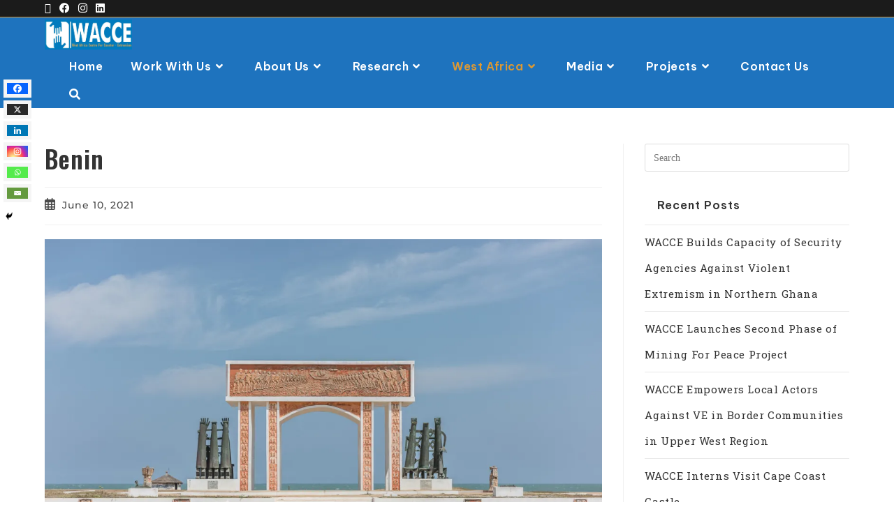

--- FILE ---
content_type: text/html; charset=UTF-8
request_url: https://waccegh.org/benin/
body_size: 128796
content:
<!DOCTYPE html>
<html class="html" lang="en-US">
<head>
	<meta charset="UTF-8">
	<link rel="profile" href="https://gmpg.org/xfn/11">

	<title>Benin &#8211; WACCE</title>
<meta name='robots' content='max-image-preview:large' />
	<style>img:is([sizes="auto" i], [sizes^="auto," i]) { contain-intrinsic-size: 3000px 1500px }</style>
	<link rel="pingback" href="https://waccegh.org/xmlrpc.php">
<meta name="viewport" content="width=device-width, initial-scale=1"><link rel="alternate" type="application/rss+xml" title="WACCE &raquo; Feed" href="https://waccegh.org/feed/" />
<link rel="alternate" type="application/rss+xml" title="WACCE &raquo; Comments Feed" href="https://waccegh.org/comments/feed/" />
<link rel="alternate" type="application/rss+xml" title="WACCE &raquo; Benin Comments Feed" href="https://waccegh.org/benin/feed/" />
<script>
window._wpemojiSettings = {"baseUrl":"https:\/\/s.w.org\/images\/core\/emoji\/16.0.1\/72x72\/","ext":".png","svgUrl":"https:\/\/s.w.org\/images\/core\/emoji\/16.0.1\/svg\/","svgExt":".svg","source":{"concatemoji":"https:\/\/waccegh.org\/wp-includes\/js\/wp-emoji-release.min.js?ver=6.8.3"}};
/*! This file is auto-generated */
!function(s,n){var o,i,e;function c(e){try{var t={supportTests:e,timestamp:(new Date).valueOf()};sessionStorage.setItem(o,JSON.stringify(t))}catch(e){}}function p(e,t,n){e.clearRect(0,0,e.canvas.width,e.canvas.height),e.fillText(t,0,0);var t=new Uint32Array(e.getImageData(0,0,e.canvas.width,e.canvas.height).data),a=(e.clearRect(0,0,e.canvas.width,e.canvas.height),e.fillText(n,0,0),new Uint32Array(e.getImageData(0,0,e.canvas.width,e.canvas.height).data));return t.every(function(e,t){return e===a[t]})}function u(e,t){e.clearRect(0,0,e.canvas.width,e.canvas.height),e.fillText(t,0,0);for(var n=e.getImageData(16,16,1,1),a=0;a<n.data.length;a++)if(0!==n.data[a])return!1;return!0}function f(e,t,n,a){switch(t){case"flag":return n(e,"\ud83c\udff3\ufe0f\u200d\u26a7\ufe0f","\ud83c\udff3\ufe0f\u200b\u26a7\ufe0f")?!1:!n(e,"\ud83c\udde8\ud83c\uddf6","\ud83c\udde8\u200b\ud83c\uddf6")&&!n(e,"\ud83c\udff4\udb40\udc67\udb40\udc62\udb40\udc65\udb40\udc6e\udb40\udc67\udb40\udc7f","\ud83c\udff4\u200b\udb40\udc67\u200b\udb40\udc62\u200b\udb40\udc65\u200b\udb40\udc6e\u200b\udb40\udc67\u200b\udb40\udc7f");case"emoji":return!a(e,"\ud83e\udedf")}return!1}function g(e,t,n,a){var r="undefined"!=typeof WorkerGlobalScope&&self instanceof WorkerGlobalScope?new OffscreenCanvas(300,150):s.createElement("canvas"),o=r.getContext("2d",{willReadFrequently:!0}),i=(o.textBaseline="top",o.font="600 32px Arial",{});return e.forEach(function(e){i[e]=t(o,e,n,a)}),i}function t(e){var t=s.createElement("script");t.src=e,t.defer=!0,s.head.appendChild(t)}"undefined"!=typeof Promise&&(o="wpEmojiSettingsSupports",i=["flag","emoji"],n.supports={everything:!0,everythingExceptFlag:!0},e=new Promise(function(e){s.addEventListener("DOMContentLoaded",e,{once:!0})}),new Promise(function(t){var n=function(){try{var e=JSON.parse(sessionStorage.getItem(o));if("object"==typeof e&&"number"==typeof e.timestamp&&(new Date).valueOf()<e.timestamp+604800&&"object"==typeof e.supportTests)return e.supportTests}catch(e){}return null}();if(!n){if("undefined"!=typeof Worker&&"undefined"!=typeof OffscreenCanvas&&"undefined"!=typeof URL&&URL.createObjectURL&&"undefined"!=typeof Blob)try{var e="postMessage("+g.toString()+"("+[JSON.stringify(i),f.toString(),p.toString(),u.toString()].join(",")+"));",a=new Blob([e],{type:"text/javascript"}),r=new Worker(URL.createObjectURL(a),{name:"wpTestEmojiSupports"});return void(r.onmessage=function(e){c(n=e.data),r.terminate(),t(n)})}catch(e){}c(n=g(i,f,p,u))}t(n)}).then(function(e){for(var t in e)n.supports[t]=e[t],n.supports.everything=n.supports.everything&&n.supports[t],"flag"!==t&&(n.supports.everythingExceptFlag=n.supports.everythingExceptFlag&&n.supports[t]);n.supports.everythingExceptFlag=n.supports.everythingExceptFlag&&!n.supports.flag,n.DOMReady=!1,n.readyCallback=function(){n.DOMReady=!0}}).then(function(){return e}).then(function(){var e;n.supports.everything||(n.readyCallback(),(e=n.source||{}).concatemoji?t(e.concatemoji):e.wpemoji&&e.twemoji&&(t(e.twemoji),t(e.wpemoji)))}))}((window,document),window._wpemojiSettings);
</script>
<link rel='stylesheet' id='hfe-widgets-style-css' href='https://waccegh.org/wp-content/plugins/header-footer-elementor/inc/widgets-css/frontend.css?ver=2.4.8' media='all' />
<link rel='stylesheet' id='sina-header-footer-css' href='https://waccegh.org/wp-content/plugins/sina-extension-for-elementor/assets/css/sina-header-footer.min.css?ver=3.7.1' media='all' />
<style id='wp-emoji-styles-inline-css'>

	img.wp-smiley, img.emoji {
		display: inline !important;
		border: none !important;
		box-shadow: none !important;
		height: 1em !important;
		width: 1em !important;
		margin: 0 0.07em !important;
		vertical-align: -0.1em !important;
		background: none !important;
		padding: 0 !important;
	}
</style>
<style id='classic-theme-styles-inline-css'>
/*! This file is auto-generated */
.wp-block-button__link{color:#fff;background-color:#32373c;border-radius:9999px;box-shadow:none;text-decoration:none;padding:calc(.667em + 2px) calc(1.333em + 2px);font-size:1.125em}.wp-block-file__button{background:#32373c;color:#fff;text-decoration:none}
</style>
<style id='global-styles-inline-css'>
:root{--wp--preset--aspect-ratio--square: 1;--wp--preset--aspect-ratio--4-3: 4/3;--wp--preset--aspect-ratio--3-4: 3/4;--wp--preset--aspect-ratio--3-2: 3/2;--wp--preset--aspect-ratio--2-3: 2/3;--wp--preset--aspect-ratio--16-9: 16/9;--wp--preset--aspect-ratio--9-16: 9/16;--wp--preset--color--black: #000000;--wp--preset--color--cyan-bluish-gray: #abb8c3;--wp--preset--color--white: #ffffff;--wp--preset--color--pale-pink: #f78da7;--wp--preset--color--vivid-red: #cf2e2e;--wp--preset--color--luminous-vivid-orange: #ff6900;--wp--preset--color--luminous-vivid-amber: #fcb900;--wp--preset--color--light-green-cyan: #7bdcb5;--wp--preset--color--vivid-green-cyan: #00d084;--wp--preset--color--pale-cyan-blue: #8ed1fc;--wp--preset--color--vivid-cyan-blue: #0693e3;--wp--preset--color--vivid-purple: #9b51e0;--wp--preset--gradient--vivid-cyan-blue-to-vivid-purple: linear-gradient(135deg,rgba(6,147,227,1) 0%,rgb(155,81,224) 100%);--wp--preset--gradient--light-green-cyan-to-vivid-green-cyan: linear-gradient(135deg,rgb(122,220,180) 0%,rgb(0,208,130) 100%);--wp--preset--gradient--luminous-vivid-amber-to-luminous-vivid-orange: linear-gradient(135deg,rgba(252,185,0,1) 0%,rgba(255,105,0,1) 100%);--wp--preset--gradient--luminous-vivid-orange-to-vivid-red: linear-gradient(135deg,rgba(255,105,0,1) 0%,rgb(207,46,46) 100%);--wp--preset--gradient--very-light-gray-to-cyan-bluish-gray: linear-gradient(135deg,rgb(238,238,238) 0%,rgb(169,184,195) 100%);--wp--preset--gradient--cool-to-warm-spectrum: linear-gradient(135deg,rgb(74,234,220) 0%,rgb(151,120,209) 20%,rgb(207,42,186) 40%,rgb(238,44,130) 60%,rgb(251,105,98) 80%,rgb(254,248,76) 100%);--wp--preset--gradient--blush-light-purple: linear-gradient(135deg,rgb(255,206,236) 0%,rgb(152,150,240) 100%);--wp--preset--gradient--blush-bordeaux: linear-gradient(135deg,rgb(254,205,165) 0%,rgb(254,45,45) 50%,rgb(107,0,62) 100%);--wp--preset--gradient--luminous-dusk: linear-gradient(135deg,rgb(255,203,112) 0%,rgb(199,81,192) 50%,rgb(65,88,208) 100%);--wp--preset--gradient--pale-ocean: linear-gradient(135deg,rgb(255,245,203) 0%,rgb(182,227,212) 50%,rgb(51,167,181) 100%);--wp--preset--gradient--electric-grass: linear-gradient(135deg,rgb(202,248,128) 0%,rgb(113,206,126) 100%);--wp--preset--gradient--midnight: linear-gradient(135deg,rgb(2,3,129) 0%,rgb(40,116,252) 100%);--wp--preset--font-size--small: 13px;--wp--preset--font-size--medium: 20px;--wp--preset--font-size--large: 36px;--wp--preset--font-size--x-large: 42px;--wp--preset--spacing--20: 0.44rem;--wp--preset--spacing--30: 0.67rem;--wp--preset--spacing--40: 1rem;--wp--preset--spacing--50: 1.5rem;--wp--preset--spacing--60: 2.25rem;--wp--preset--spacing--70: 3.38rem;--wp--preset--spacing--80: 5.06rem;--wp--preset--shadow--natural: 6px 6px 9px rgba(0, 0, 0, 0.2);--wp--preset--shadow--deep: 12px 12px 50px rgba(0, 0, 0, 0.4);--wp--preset--shadow--sharp: 6px 6px 0px rgba(0, 0, 0, 0.2);--wp--preset--shadow--outlined: 6px 6px 0px -3px rgba(255, 255, 255, 1), 6px 6px rgba(0, 0, 0, 1);--wp--preset--shadow--crisp: 6px 6px 0px rgba(0, 0, 0, 1);}:where(.is-layout-flex){gap: 0.5em;}:where(.is-layout-grid){gap: 0.5em;}body .is-layout-flex{display: flex;}.is-layout-flex{flex-wrap: wrap;align-items: center;}.is-layout-flex > :is(*, div){margin: 0;}body .is-layout-grid{display: grid;}.is-layout-grid > :is(*, div){margin: 0;}:where(.wp-block-columns.is-layout-flex){gap: 2em;}:where(.wp-block-columns.is-layout-grid){gap: 2em;}:where(.wp-block-post-template.is-layout-flex){gap: 1.25em;}:where(.wp-block-post-template.is-layout-grid){gap: 1.25em;}.has-black-color{color: var(--wp--preset--color--black) !important;}.has-cyan-bluish-gray-color{color: var(--wp--preset--color--cyan-bluish-gray) !important;}.has-white-color{color: var(--wp--preset--color--white) !important;}.has-pale-pink-color{color: var(--wp--preset--color--pale-pink) !important;}.has-vivid-red-color{color: var(--wp--preset--color--vivid-red) !important;}.has-luminous-vivid-orange-color{color: var(--wp--preset--color--luminous-vivid-orange) !important;}.has-luminous-vivid-amber-color{color: var(--wp--preset--color--luminous-vivid-amber) !important;}.has-light-green-cyan-color{color: var(--wp--preset--color--light-green-cyan) !important;}.has-vivid-green-cyan-color{color: var(--wp--preset--color--vivid-green-cyan) !important;}.has-pale-cyan-blue-color{color: var(--wp--preset--color--pale-cyan-blue) !important;}.has-vivid-cyan-blue-color{color: var(--wp--preset--color--vivid-cyan-blue) !important;}.has-vivid-purple-color{color: var(--wp--preset--color--vivid-purple) !important;}.has-black-background-color{background-color: var(--wp--preset--color--black) !important;}.has-cyan-bluish-gray-background-color{background-color: var(--wp--preset--color--cyan-bluish-gray) !important;}.has-white-background-color{background-color: var(--wp--preset--color--white) !important;}.has-pale-pink-background-color{background-color: var(--wp--preset--color--pale-pink) !important;}.has-vivid-red-background-color{background-color: var(--wp--preset--color--vivid-red) !important;}.has-luminous-vivid-orange-background-color{background-color: var(--wp--preset--color--luminous-vivid-orange) !important;}.has-luminous-vivid-amber-background-color{background-color: var(--wp--preset--color--luminous-vivid-amber) !important;}.has-light-green-cyan-background-color{background-color: var(--wp--preset--color--light-green-cyan) !important;}.has-vivid-green-cyan-background-color{background-color: var(--wp--preset--color--vivid-green-cyan) !important;}.has-pale-cyan-blue-background-color{background-color: var(--wp--preset--color--pale-cyan-blue) !important;}.has-vivid-cyan-blue-background-color{background-color: var(--wp--preset--color--vivid-cyan-blue) !important;}.has-vivid-purple-background-color{background-color: var(--wp--preset--color--vivid-purple) !important;}.has-black-border-color{border-color: var(--wp--preset--color--black) !important;}.has-cyan-bluish-gray-border-color{border-color: var(--wp--preset--color--cyan-bluish-gray) !important;}.has-white-border-color{border-color: var(--wp--preset--color--white) !important;}.has-pale-pink-border-color{border-color: var(--wp--preset--color--pale-pink) !important;}.has-vivid-red-border-color{border-color: var(--wp--preset--color--vivid-red) !important;}.has-luminous-vivid-orange-border-color{border-color: var(--wp--preset--color--luminous-vivid-orange) !important;}.has-luminous-vivid-amber-border-color{border-color: var(--wp--preset--color--luminous-vivid-amber) !important;}.has-light-green-cyan-border-color{border-color: var(--wp--preset--color--light-green-cyan) !important;}.has-vivid-green-cyan-border-color{border-color: var(--wp--preset--color--vivid-green-cyan) !important;}.has-pale-cyan-blue-border-color{border-color: var(--wp--preset--color--pale-cyan-blue) !important;}.has-vivid-cyan-blue-border-color{border-color: var(--wp--preset--color--vivid-cyan-blue) !important;}.has-vivid-purple-border-color{border-color: var(--wp--preset--color--vivid-purple) !important;}.has-vivid-cyan-blue-to-vivid-purple-gradient-background{background: var(--wp--preset--gradient--vivid-cyan-blue-to-vivid-purple) !important;}.has-light-green-cyan-to-vivid-green-cyan-gradient-background{background: var(--wp--preset--gradient--light-green-cyan-to-vivid-green-cyan) !important;}.has-luminous-vivid-amber-to-luminous-vivid-orange-gradient-background{background: var(--wp--preset--gradient--luminous-vivid-amber-to-luminous-vivid-orange) !important;}.has-luminous-vivid-orange-to-vivid-red-gradient-background{background: var(--wp--preset--gradient--luminous-vivid-orange-to-vivid-red) !important;}.has-very-light-gray-to-cyan-bluish-gray-gradient-background{background: var(--wp--preset--gradient--very-light-gray-to-cyan-bluish-gray) !important;}.has-cool-to-warm-spectrum-gradient-background{background: var(--wp--preset--gradient--cool-to-warm-spectrum) !important;}.has-blush-light-purple-gradient-background{background: var(--wp--preset--gradient--blush-light-purple) !important;}.has-blush-bordeaux-gradient-background{background: var(--wp--preset--gradient--blush-bordeaux) !important;}.has-luminous-dusk-gradient-background{background: var(--wp--preset--gradient--luminous-dusk) !important;}.has-pale-ocean-gradient-background{background: var(--wp--preset--gradient--pale-ocean) !important;}.has-electric-grass-gradient-background{background: var(--wp--preset--gradient--electric-grass) !important;}.has-midnight-gradient-background{background: var(--wp--preset--gradient--midnight) !important;}.has-small-font-size{font-size: var(--wp--preset--font-size--small) !important;}.has-medium-font-size{font-size: var(--wp--preset--font-size--medium) !important;}.has-large-font-size{font-size: var(--wp--preset--font-size--large) !important;}.has-x-large-font-size{font-size: var(--wp--preset--font-size--x-large) !important;}
:where(.wp-block-post-template.is-layout-flex){gap: 1.25em;}:where(.wp-block-post-template.is-layout-grid){gap: 1.25em;}
:where(.wp-block-columns.is-layout-flex){gap: 2em;}:where(.wp-block-columns.is-layout-grid){gap: 2em;}
:root :where(.wp-block-pullquote){font-size: 1.5em;line-height: 1.6;}
</style>
<link rel='stylesheet' id='social-widget-css' href='https://waccegh.org/wp-content/plugins/social-media-widget/social_widget.css?ver=6.8.3' media='all' />
<link rel='stylesheet' id='hfe-style-css' href='https://waccegh.org/wp-content/plugins/header-footer-elementor/assets/css/header-footer-elementor.css?ver=2.4.8' media='all' />
<link rel='stylesheet' id='elementor-icons-css' href='https://waccegh.org/wp-content/plugins/elementor/assets/lib/eicons/css/elementor-icons.min.css?ver=5.44.0' media='all' />
<link rel='stylesheet' id='elementor-frontend-css' href='https://waccegh.org/wp-content/uploads/elementor/css/custom-frontend.min.css?ver=1762935037' media='all' />
<link rel='stylesheet' id='elementor-post-73-css' href='https://waccegh.org/wp-content/uploads/elementor/css/post-73.css?ver=1762935037' media='all' />
<link rel='stylesheet' id='widget-heading-css' href='https://waccegh.org/wp-content/plugins/elementor/assets/css/widget-heading.min.css?ver=3.32.3' media='all' />
<link rel='stylesheet' id='widget-image-css' href='https://waccegh.org/wp-content/plugins/elementor/assets/css/widget-image.min.css?ver=3.32.3' media='all' />
<link rel='stylesheet' id='elementor-post-713-css' href='https://waccegh.org/wp-content/uploads/elementor/css/post-713.css?ver=1763018483' media='all' />
<link rel='stylesheet' id='font-awesome-css' href='https://waccegh.org/wp-content/themes/oceanwp/assets/fonts/fontawesome/css/all.min.css?ver=6.7.2' media='all' />
<link rel='stylesheet' id='simple-line-icons-css' href='https://waccegh.org/wp-content/themes/oceanwp/assets/css/third/simple-line-icons.min.css?ver=2.4.0' media='all' />
<link rel='stylesheet' id='oceanwp-style-css' href='https://waccegh.org/wp-content/themes/oceanwp/assets/css/style.min.css?ver=4.1.3' media='all' />
<link rel='stylesheet' id='oceanwp-google-font-oswald-css' href='https://waccegh.org/wp-content/uploads/oceanwp-webfonts-css/dc1adeaa1602afeb7480d79d6da6da7f.css?ver=6.8.3' media='all' />
<link rel='stylesheet' id='oceanwp-google-font-poppins-css' href='https://waccegh.org/wp-content/uploads/oceanwp-webfonts-css/bdaf458f0dad8331a5096ae4a9d1112f.css?ver=6.8.3' media='all' />
<link rel='stylesheet' id='oceanwp-google-font-open-sans-css' href='https://waccegh.org/wp-content/uploads/oceanwp-webfonts-css/76c1ae7745ce0af050f936971e7c4eee.css?ver=6.8.3' media='all' />
<link rel='stylesheet' id='oceanwp-google-font-be-vietnam-pro-css' href='https://waccegh.org/wp-content/uploads/oceanwp-webfonts-css/b618abe4d8c52d9082b68d12f86d230f.css?ver=6.8.3' media='all' />
<link rel='stylesheet' id='oceanwp-google-font-montserrat-css' href='https://waccegh.org/wp-content/uploads/oceanwp-webfonts-css/7b1d26ddb75797f9245819cf59fa8557.css?ver=6.8.3' media='all' />
<link rel='stylesheet' id='oceanwp-google-font-roboto-slab-css' href='https://waccegh.org/wp-content/uploads/oceanwp-webfonts-css/039121f1d9d10a28dee353782791d5e1.css?ver=6.8.3' media='all' />
<link rel='stylesheet' id='oceanwp-google-font-roboto-serif-css' href='https://waccegh.org/wp-content/uploads/oceanwp-webfonts-css/3446cccefee02df3e139f54c615769a1.css?ver=6.8.3' media='all' />
<link rel='stylesheet' id='heateor_sss_frontend_css-css' href='https://waccegh.org/wp-content/plugins/sassy-social-share/public/css/sassy-social-share-public.css?ver=3.3.77' media='all' />
<style id='heateor_sss_frontend_css-inline-css'>
.heateor_sss_button_instagram span.heateor_sss_svg,a.heateor_sss_instagram span.heateor_sss_svg{background:radial-gradient(circle at 30% 107%,#fdf497 0,#fdf497 5%,#fd5949 45%,#d6249f 60%,#285aeb 90%)}.heateor_sss_horizontal_sharing .heateor_sss_svg,.heateor_sss_standard_follow_icons_container .heateor_sss_svg{color:#fff;border-width:5px;border-style:solid;border-color:#f5f5f5}.heateor_sss_horizontal_sharing .heateorSssTCBackground{color:#666}.heateor_sss_horizontal_sharing span.heateor_sss_svg:hover,.heateor_sss_standard_follow_icons_container span.heateor_sss_svg:hover{border-color:transparent;}.heateor_sss_vertical_sharing span.heateor_sss_svg,.heateor_sss_floating_follow_icons_container span.heateor_sss_svg{color:#fff;border-width:5px;border-style:solid;border-color:#f5f5f5;}.heateor_sss_vertical_sharing .heateorSssTCBackground{color:#666;}.heateor_sss_vertical_sharing span.heateor_sss_svg:hover,.heateor_sss_floating_follow_icons_container span.heateor_sss_svg:hover{border-color:transparent;}@media screen and (max-width:783px) {.heateor_sss_vertical_sharing{display:none!important}}div.heateor_sss_sharing_title{text-align:center}div.heateor_sss_sharing_ul{width:100%;text-align:center;}div.heateor_sss_horizontal_sharing div.heateor_sss_sharing_ul a{float:none!important;display:inline-block;}
</style>
<link rel='stylesheet' id='dashicons-css' href='https://waccegh.org/wp-includes/css/dashicons.min.css?ver=6.8.3' media='all' />
<link rel='stylesheet' id='hfe-elementor-icons-css' href='https://waccegh.org/wp-content/plugins/elementor/assets/lib/eicons/css/elementor-icons.min.css?ver=5.34.0' media='all' />
<link rel='stylesheet' id='hfe-icons-list-css' href='https://waccegh.org/wp-content/plugins/elementor/assets/css/widget-icon-list.min.css?ver=3.24.3' media='all' />
<link rel='stylesheet' id='hfe-social-icons-css' href='https://waccegh.org/wp-content/plugins/elementor/assets/css/widget-social-icons.min.css?ver=3.24.0' media='all' />
<link rel='stylesheet' id='hfe-social-share-icons-brands-css' href='https://waccegh.org/wp-content/plugins/elementor/assets/lib/font-awesome/css/brands.css?ver=5.15.3' media='all' />
<link rel='stylesheet' id='hfe-social-share-icons-fontawesome-css' href='https://waccegh.org/wp-content/plugins/elementor/assets/lib/font-awesome/css/fontawesome.css?ver=5.15.3' media='all' />
<link rel='stylesheet' id='hfe-nav-menu-icons-css' href='https://waccegh.org/wp-content/plugins/elementor/assets/lib/font-awesome/css/solid.css?ver=5.15.3' media='all' />
<link rel='stylesheet' id='eael-general-css' href='https://waccegh.org/wp-content/plugins/essential-addons-for-elementor-lite/assets/front-end/css/view/general.min.css?ver=6.2.2' media='all' />
<link rel='stylesheet' id='oe-widgets-style-css' href='https://waccegh.org/wp-content/plugins/ocean-extra/assets/css/widgets.css?ver=6.8.3' media='all' />
<link rel='stylesheet' id='elementor-gf-roboto-css' href='https://fonts.googleapis.com/css?family=Roboto:100,100italic,200,200italic,300,300italic,400,400italic,500,500italic,600,600italic,700,700italic,800,800italic,900,900italic&#038;display=auto' media='all' />
<link rel='stylesheet' id='elementor-gf-robotoslab-css' href='https://fonts.googleapis.com/css?family=Roboto+Slab:100,100italic,200,200italic,300,300italic,400,400italic,500,500italic,600,600italic,700,700italic,800,800italic,900,900italic&#038;display=auto' media='all' />
<link rel='stylesheet' id='elementor-gf-robotoserif-css' href='https://fonts.googleapis.com/css?family=Roboto+Serif:100,100italic,200,200italic,300,300italic,400,400italic,500,500italic,600,600italic,700,700italic,800,800italic,900,900italic&#038;display=auto' media='all' />
<link rel='stylesheet' id='elementor-gf-poppins-css' href='https://fonts.googleapis.com/css?family=Poppins:100,100italic,200,200italic,300,300italic,400,400italic,500,500italic,600,600italic,700,700italic,800,800italic,900,900italic&#038;display=auto' media='all' />
<link rel='stylesheet' id='elementor-gf-oswald-css' href='https://fonts.googleapis.com/css?family=Oswald:100,100italic,200,200italic,300,300italic,400,400italic,500,500italic,600,600italic,700,700italic,800,800italic,900,900italic&#038;display=auto' media='all' />
<link rel='stylesheet' id='elementor-gf-bevietnampro-css' href='https://fonts.googleapis.com/css?family=Be+Vietnam+Pro:100,100italic,200,200italic,300,300italic,400,400italic,500,500italic,600,600italic,700,700italic,800,800italic,900,900italic&#038;display=auto' media='all' />
<script src="https://waccegh.org/wp-includes/js/jquery/jquery.min.js?ver=3.7.1" id="jquery-core-js"></script>
<script src="https://waccegh.org/wp-includes/js/jquery/jquery-migrate.min.js?ver=3.4.1" id="jquery-migrate-js"></script>
<script id="jquery-js-after">
!function($){"use strict";$(document).ready(function(){$(this).scrollTop()>100&&$(".hfe-scroll-to-top-wrap").removeClass("hfe-scroll-to-top-hide"),$(window).scroll(function(){$(this).scrollTop()<100?$(".hfe-scroll-to-top-wrap").fadeOut(300):$(".hfe-scroll-to-top-wrap").fadeIn(300)}),$(".hfe-scroll-to-top-wrap").on("click",function(){$("html, body").animate({scrollTop:0},300);return!1})})}(jQuery);
!function($){'use strict';$(document).ready(function(){var bar=$('.hfe-reading-progress-bar');if(!bar.length)return;$(window).on('scroll',function(){var s=$(window).scrollTop(),d=$(document).height()-$(window).height(),p=d? s/d*100:0;bar.css('width',p+'%')});});}(jQuery);
</script>
<link rel="https://api.w.org/" href="https://waccegh.org/wp-json/" /><link rel="alternate" title="JSON" type="application/json" href="https://waccegh.org/wp-json/wp/v2/posts/713" /><link rel="EditURI" type="application/rsd+xml" title="RSD" href="https://waccegh.org/xmlrpc.php?rsd" />
<meta name="generator" content="WordPress 6.8.3" />
<link rel="canonical" href="https://waccegh.org/benin/" />
<link rel='shortlink' href='https://waccegh.org/?p=713' />
<link rel="alternate" title="oEmbed (JSON)" type="application/json+oembed" href="https://waccegh.org/wp-json/oembed/1.0/embed?url=https%3A%2F%2Fwaccegh.org%2Fbenin%2F" />
<link rel="alternate" title="oEmbed (XML)" type="text/xml+oembed" href="https://waccegh.org/wp-json/oembed/1.0/embed?url=https%3A%2F%2Fwaccegh.org%2Fbenin%2F&#038;format=xml" />
<style id='essential-blocks-global-styles'> 
            :root {
                --eb-global-primary-color: #101828;
--eb-global-secondary-color: #475467;
--eb-global-tertiary-color: #98A2B3;
--eb-global-text-color: #475467;
--eb-global-heading-color: #1D2939;
--eb-global-link-color: #444CE7;
--eb-global-background-color: #F9FAFB;
--eb-global-button-text-color: #FFFFFF;
--eb-global-button-background-color: #101828;
--eb-gradient-primary-color: linear-gradient(90deg, hsla(259, 84%, 78%, 1) 0%, hsla(206, 67%, 75%, 1) 100%);
--eb-gradient-secondary-color: linear-gradient(90deg, hsla(18, 76%, 85%, 1) 0%, hsla(203, 69%, 84%, 1) 100%);
--eb-gradient-tertiary-color: linear-gradient(90deg, hsla(248, 21%, 15%, 1) 0%, hsla(250, 14%, 61%, 1) 100%);
--eb-gradient-background-color: linear-gradient(90deg, rgb(250, 250, 250) 0%, rgb(233, 233, 233) 49%, rgb(244, 243, 243) 100%);

                --eb-tablet-breakpoint: 1024px;
--eb-mobile-breakpoint: 767px;

            }
            
            
         </style><!-- Analytics by WP Statistics - https://wp-statistics.com -->
<meta name="generator" content="Elementor 3.32.3; features: additional_custom_breakpoints; settings: css_print_method-external, google_font-enabled, font_display-auto">
			<style>
				.e-con.e-parent:nth-of-type(n+4):not(.e-lazyloaded):not(.e-no-lazyload),
				.e-con.e-parent:nth-of-type(n+4):not(.e-lazyloaded):not(.e-no-lazyload) * {
					background-image: none !important;
				}
				@media screen and (max-height: 1024px) {
					.e-con.e-parent:nth-of-type(n+3):not(.e-lazyloaded):not(.e-no-lazyload),
					.e-con.e-parent:nth-of-type(n+3):not(.e-lazyloaded):not(.e-no-lazyload) * {
						background-image: none !important;
					}
				}
				@media screen and (max-height: 640px) {
					.e-con.e-parent:nth-of-type(n+2):not(.e-lazyloaded):not(.e-no-lazyload),
					.e-con.e-parent:nth-of-type(n+2):not(.e-lazyloaded):not(.e-no-lazyload) * {
						background-image: none !important;
					}
				}
			</style>
			<link rel="icon" href="https://waccegh.org/wp-content/uploads/2021/06/WACCE_SiteIcon-150x150.jpg" sizes="32x32" />
<link rel="icon" href="https://waccegh.org/wp-content/uploads/2021/06/WACCE_SiteIcon.jpg" sizes="192x192" />
<link rel="apple-touch-icon" href="https://waccegh.org/wp-content/uploads/2021/06/WACCE_SiteIcon.jpg" />
<meta name="msapplication-TileImage" content="https://waccegh.org/wp-content/uploads/2021/06/WACCE_SiteIcon.jpg" />
		<style id="wp-custom-css">
			/* Equal-height post cards for Elementor Post Grid */.equal-news .elementor-post{display:flex !important;flex-direction:column !important;height:100% !important}/* Keep image area consistent */.equal-news .elementor-post__thumbnail{position:relative !important;padding-top:56.25% !important;/* 16:9 ratio */overflow:hidden !important}.equal-news .elementor-post__thumbnail img{position:absolute !important;inset:0 !important;width:100% !important;height:100% !important;object-fit:cover !important}/* Make sure text area aligns consistently */.equal-news .elementor-post__text{margin-top:auto !important}		</style>
		<!-- OceanWP CSS -->
<style type="text/css">
/* Colors */a:hover,a.light:hover,.theme-heading .text::before,.theme-heading .text::after,#top-bar-content >a:hover,#top-bar-social li.oceanwp-email a:hover,#site-navigation-wrap .dropdown-menu >li >a:hover,#site-header.medium-header #medium-searchform button:hover,.oceanwp-mobile-menu-icon a:hover,.blog-entry.post .blog-entry-header .entry-title a:hover,.blog-entry.post .blog-entry-readmore a:hover,.blog-entry.thumbnail-entry .blog-entry-category a,ul.meta li a:hover,.dropcap,.single nav.post-navigation .nav-links .title,body .related-post-title a:hover,body #wp-calendar caption,body .contact-info-widget.default i,body .contact-info-widget.big-icons i,body .custom-links-widget .oceanwp-custom-links li a:hover,body .custom-links-widget .oceanwp-custom-links li a:hover:before,body .posts-thumbnails-widget li a:hover,body .social-widget li.oceanwp-email a:hover,.comment-author .comment-meta .comment-reply-link,#respond #cancel-comment-reply-link:hover,#footer-widgets .footer-box a:hover,#footer-bottom a:hover,#footer-bottom #footer-bottom-menu a:hover,.sidr a:hover,.sidr-class-dropdown-toggle:hover,.sidr-class-menu-item-has-children.active >a,.sidr-class-menu-item-has-children.active >a >.sidr-class-dropdown-toggle,input[type=checkbox]:checked:before{color:#ffffff}.single nav.post-navigation .nav-links .title .owp-icon use,.blog-entry.post .blog-entry-readmore a:hover .owp-icon use,body .contact-info-widget.default .owp-icon use,body .contact-info-widget.big-icons .owp-icon use{stroke:#ffffff}input[type="button"],input[type="reset"],input[type="submit"],button[type="submit"],.button,#site-navigation-wrap .dropdown-menu >li.btn >a >span,.thumbnail:hover i,.thumbnail:hover .link-post-svg-icon,.post-quote-content,.omw-modal .omw-close-modal,body .contact-info-widget.big-icons li:hover i,body .contact-info-widget.big-icons li:hover .owp-icon,body div.wpforms-container-full .wpforms-form input[type=submit],body div.wpforms-container-full .wpforms-form button[type=submit],body div.wpforms-container-full .wpforms-form .wpforms-page-button,.woocommerce-cart .wp-element-button,.woocommerce-checkout .wp-element-button,.wp-block-button__link{background-color:#ffffff}.widget-title{border-color:#ffffff}blockquote{border-color:#ffffff}.wp-block-quote{border-color:#ffffff}#searchform-dropdown{border-color:#ffffff}.dropdown-menu .sub-menu{border-color:#ffffff}.blog-entry.large-entry .blog-entry-readmore a:hover{border-color:#ffffff}.oceanwp-newsletter-form-wrap input[type="email"]:focus{border-color:#ffffff}.social-widget li.oceanwp-email a:hover{border-color:#ffffff}#respond #cancel-comment-reply-link:hover{border-color:#ffffff}body .contact-info-widget.big-icons li:hover i{border-color:#ffffff}body .contact-info-widget.big-icons li:hover .owp-icon{border-color:#ffffff}#footer-widgets .oceanwp-newsletter-form-wrap input[type="email"]:focus{border-color:#ffffff}input[type="button"]:hover,input[type="reset"]:hover,input[type="submit"]:hover,button[type="submit"]:hover,input[type="button"]:focus,input[type="reset"]:focus,input[type="submit"]:focus,button[type="submit"]:focus,.button:hover,.button:focus,#site-navigation-wrap .dropdown-menu >li.btn >a:hover >span,.post-quote-author,.omw-modal .omw-close-modal:hover,body div.wpforms-container-full .wpforms-form input[type=submit]:hover,body div.wpforms-container-full .wpforms-form button[type=submit]:hover,body div.wpforms-container-full .wpforms-form .wpforms-page-button:hover,.woocommerce-cart .wp-element-button:hover,.woocommerce-checkout .wp-element-button:hover,.wp-block-button__link:hover{background-color:#1e73be}a:hover{color:#dd9933}a:hover .owp-icon use{stroke:#dd9933}body .theme-button,body input[type="submit"],body button[type="submit"],body button,body .button,body div.wpforms-container-full .wpforms-form input[type=submit],body div.wpforms-container-full .wpforms-form button[type=submit],body div.wpforms-container-full .wpforms-form .wpforms-page-button,.woocommerce-cart .wp-element-button,.woocommerce-checkout .wp-element-button,.wp-block-button__link{background-color:#ffffff}body .theme-button:hover,body input[type="submit"]:hover,body button[type="submit"]:hover,body button:hover,body .button:hover,body div.wpforms-container-full .wpforms-form input[type=submit]:hover,body div.wpforms-container-full .wpforms-form input[type=submit]:active,body div.wpforms-container-full .wpforms-form button[type=submit]:hover,body div.wpforms-container-full .wpforms-form button[type=submit]:active,body div.wpforms-container-full .wpforms-form .wpforms-page-button:hover,body div.wpforms-container-full .wpforms-form .wpforms-page-button:active,.woocommerce-cart .wp-element-button:hover,.woocommerce-checkout .wp-element-button:hover,.wp-block-button__link:hover{background-color:#dd9933}body .theme-button,body input[type="submit"],body button[type="submit"],body button,body .button,body div.wpforms-container-full .wpforms-form input[type=submit],body div.wpforms-container-full .wpforms-form button[type=submit],body div.wpforms-container-full .wpforms-form .wpforms-page-button,.woocommerce-cart .wp-element-button,.woocommerce-checkout .wp-element-button,.wp-block-button__link{border-color:#ffffff}body .theme-button:hover,body input[type="submit"]:hover,body button[type="submit"]:hover,body button:hover,body .button:hover,body div.wpforms-container-full .wpforms-form input[type=submit]:hover,body div.wpforms-container-full .wpforms-form input[type=submit]:active,body div.wpforms-container-full .wpforms-form button[type=submit]:hover,body div.wpforms-container-full .wpforms-form button[type=submit]:active,body div.wpforms-container-full .wpforms-form .wpforms-page-button:hover,body div.wpforms-container-full .wpforms-form .wpforms-page-button:active,.woocommerce-cart .wp-element-button:hover,.woocommerce-checkout .wp-element-button:hover,.wp-block-button__link:hover{border-color:#ffffff}.page-header .page-subheading{color:#929292}body{color:#3a3a3a}/* OceanWP Style Settings CSS */.theme-button,input[type="submit"],button[type="submit"],button,.button,body div.wpforms-container-full .wpforms-form input[type=submit],body div.wpforms-container-full .wpforms-form button[type=submit],body div.wpforms-container-full .wpforms-form .wpforms-page-button{border-style:solid}.theme-button,input[type="submit"],button[type="submit"],button,.button,body div.wpforms-container-full .wpforms-form input[type=submit],body div.wpforms-container-full .wpforms-form button[type=submit],body div.wpforms-container-full .wpforms-form .wpforms-page-button{border-width:1px}form input[type="text"],form input[type="password"],form input[type="email"],form input[type="url"],form input[type="date"],form input[type="month"],form input[type="time"],form input[type="datetime"],form input[type="datetime-local"],form input[type="week"],form input[type="number"],form input[type="search"],form input[type="tel"],form input[type="color"],form select,form textarea,.woocommerce .woocommerce-checkout .select2-container--default .select2-selection--single{border-style:solid}body div.wpforms-container-full .wpforms-form input[type=date],body div.wpforms-container-full .wpforms-form input[type=datetime],body div.wpforms-container-full .wpforms-form input[type=datetime-local],body div.wpforms-container-full .wpforms-form input[type=email],body div.wpforms-container-full .wpforms-form input[type=month],body div.wpforms-container-full .wpforms-form input[type=number],body div.wpforms-container-full .wpforms-form input[type=password],body div.wpforms-container-full .wpforms-form input[type=range],body div.wpforms-container-full .wpforms-form input[type=search],body div.wpforms-container-full .wpforms-form input[type=tel],body div.wpforms-container-full .wpforms-form input[type=text],body div.wpforms-container-full .wpforms-form input[type=time],body div.wpforms-container-full .wpforms-form input[type=url],body div.wpforms-container-full .wpforms-form input[type=week],body div.wpforms-container-full .wpforms-form select,body div.wpforms-container-full .wpforms-form textarea{border-style:solid}form input[type="text"],form input[type="password"],form input[type="email"],form input[type="url"],form input[type="date"],form input[type="month"],form input[type="time"],form input[type="datetime"],form input[type="datetime-local"],form input[type="week"],form input[type="number"],form input[type="search"],form input[type="tel"],form input[type="color"],form select,form textarea{border-radius:3px}body div.wpforms-container-full .wpforms-form input[type=date],body div.wpforms-container-full .wpforms-form input[type=datetime],body div.wpforms-container-full .wpforms-form input[type=datetime-local],body div.wpforms-container-full .wpforms-form input[type=email],body div.wpforms-container-full .wpforms-form input[type=month],body div.wpforms-container-full .wpforms-form input[type=number],body div.wpforms-container-full .wpforms-form input[type=password],body div.wpforms-container-full .wpforms-form input[type=range],body div.wpforms-container-full .wpforms-form input[type=search],body div.wpforms-container-full .wpforms-form input[type=tel],body div.wpforms-container-full .wpforms-form input[type=text],body div.wpforms-container-full .wpforms-form input[type=time],body div.wpforms-container-full .wpforms-form input[type=url],body div.wpforms-container-full .wpforms-form input[type=week],body div.wpforms-container-full .wpforms-form select,body div.wpforms-container-full .wpforms-form textarea{border-radius:3px}/* Header */#site-logo #site-logo-inner,.oceanwp-social-menu .social-menu-inner,#site-header.full_screen-header .menu-bar-inner,.after-header-content .after-header-content-inner{height:50px}#site-navigation-wrap .dropdown-menu >li >a,#site-navigation-wrap .dropdown-menu >li >span.opl-logout-link,.oceanwp-mobile-menu-icon a,.mobile-menu-close,.after-header-content-inner >a{line-height:50px}#site-header,.has-transparent-header .is-sticky #site-header,.has-vh-transparent .is-sticky #site-header.vertical-header,#searchform-header-replace{background-color:#1e73be}#site-header.has-header-media .overlay-header-media{background-color:rgba(0,0,0,0.5)}#site-header{border-color:#ffffff}#site-logo #site-logo-inner a img,#site-header.center-header #site-navigation-wrap .middle-site-logo a img{max-width:125px}#site-navigation-wrap .dropdown-menu >li >a{padding:0 20px}#site-navigation-wrap .dropdown-menu >li >a,.oceanwp-mobile-menu-icon a,#searchform-header-replace-close{color:#ffffff}#site-navigation-wrap .dropdown-menu >li >a .owp-icon use,.oceanwp-mobile-menu-icon a .owp-icon use,#searchform-header-replace-close .owp-icon use{stroke:#ffffff}#site-navigation-wrap .dropdown-menu >li >a:hover,.oceanwp-mobile-menu-icon a:hover,#searchform-header-replace-close:hover{color:#dd9933}#site-navigation-wrap .dropdown-menu >li >a:hover .owp-icon use,.oceanwp-mobile-menu-icon a:hover .owp-icon use,#searchform-header-replace-close:hover .owp-icon use{stroke:#dd9933}#site-navigation-wrap .dropdown-menu >.current-menu-item >a,#site-navigation-wrap .dropdown-menu >.current-menu-ancestor >a,#site-navigation-wrap .dropdown-menu >.current-menu-item >a:hover,#site-navigation-wrap .dropdown-menu >.current-menu-ancestor >a:hover{color:#dd9933}.dropdown-menu .sub-menu{min-width:100px}.dropdown-menu ul li.menu-item,.navigation >ul >li >ul.megamenu.sub-menu >li,.navigation .megamenu li ul.sub-menu{border-color:#ededed}.dropdown-menu ul li a.menu-link:hover{color:#dd9933}.dropdown-menu ul li a.menu-link:hover .owp-icon use{stroke:#dd9933}/* Topbar */#top-bar{padding:12px 0 12px 0}#top-bar-social li a{font-size:15px}#top-bar-social li a{color:#ffffff}#top-bar-social li a .owp-icon use{stroke:#ffffff}#top-bar-social li a:hover{color:#dd9933!important}#top-bar-social li a:hover .owp-icon use{stroke:#dd9933!important}#top-bar-wrap,.oceanwp-top-bar-sticky{background-color:#1b1b1b}#top-bar-wrap{border-color:#dd9933}#top-bar-wrap,#top-bar-content strong{color:#ffffff}/* Blog CSS */.single-post.content-max-width #wrap .thumbnail,.single-post.content-max-width #wrap .wp-block-buttons,.single-post.content-max-width #wrap .wp-block-verse,.single-post.content-max-width #wrap .entry-header,.single-post.content-max-width #wrap ul.meta,.single-post.content-max-width #wrap .entry-content p,.single-post.content-max-width #wrap .entry-content h1,.single-post.content-max-width #wrap .entry-content h2,.single-post.content-max-width #wrap .entry-content h3,.single-post.content-max-width #wrap .entry-content h4,.single-post.content-max-width #wrap .entry-content h5,.single-post.content-max-width #wrap .entry-content h6,.single-post.content-max-width #wrap .wp-block-image,.single-post.content-max-width #wrap .wp-block-gallery,.single-post.content-max-width #wrap .wp-block-video,.single-post.content-max-width #wrap .wp-block-quote,.single-post.content-max-width #wrap .wp-block-text-columns,.single-post.content-max-width #wrap .wp-block-code,.single-post.content-max-width #wrap .entry-content ul,.single-post.content-max-width #wrap .entry-content ol,.single-post.content-max-width #wrap .wp-block-cover-text,.single-post.content-max-width #wrap .wp-block-cover,.single-post.content-max-width #wrap .wp-block-columns,.single-post.content-max-width #wrap .post-tags,.single-post.content-max-width #wrap .comments-area,.single-post.content-max-width #wrap .wp-block-embed,#wrap .wp-block-separator.is-style-wide:not(.size-full){max-width:100px}.single-post.content-max-width #wrap .wp-block-image.alignleft,.single-post.content-max-width #wrap .wp-block-image.alignright{max-width:50px}.single-post.content-max-width #wrap .wp-block-image.alignleft{margin-left:calc( 50% - 50px)}.single-post.content-max-width #wrap .wp-block-image.alignright{margin-right:calc( 50% - 50px)}.single-post.content-max-width #wrap .wp-block-embed,.single-post.content-max-width #wrap .wp-block-verse{margin-left:auto;margin-right:auto}.ocean-single-post-header ul.meta-item li a:hover{color:#333333}/* Sidebar */.widget-title{border-color:#ffffff}/* Footer Widgets */#footer-widgets{background-color:#338ad5}#footer-widgets,#footer-widgets p,#footer-widgets li a:before,#footer-widgets .contact-info-widget span.oceanwp-contact-title,#footer-widgets .recent-posts-date,#footer-widgets .recent-posts-comments,#footer-widgets .widget-recent-posts-icons li .fa{color:#ffffff}#footer-widgets li,#footer-widgets #wp-calendar caption,#footer-widgets #wp-calendar th,#footer-widgets #wp-calendar tbody,#footer-widgets .contact-info-widget i,#footer-widgets .oceanwp-newsletter-form-wrap input[type="email"],#footer-widgets .posts-thumbnails-widget li,#footer-widgets .social-widget li a{border-color:#ffffff}#footer-widgets .contact-info-widget .owp-icon{border-color:#ffffff}#footer-widgets .footer-box a:hover,#footer-widgets a:hover{color:#dd9933}/* Typography */body{font-family:Georgia,serif;font-size:15px;line-height:1.8}h1,h2,h3,h4,h5,h6,.theme-heading,.widget-title,.oceanwp-widget-recent-posts-title,.comment-reply-title,.entry-title,.sidebar-box .widget-title{font-family:Oswald;font-size:18px;line-height:1.4}h1{font-family:Oswald;font-size:35px;line-height:1.2;letter-spacing:1px;font-weight:600}h2{font-size:20px;line-height:1.4}h3{font-family:Poppins;font-size:18px;line-height:1.4;font-weight:600}h4{font-size:17px;line-height:1.4}h5{font-size:14px;line-height:1.4}h6{font-size:15px;line-height:1.4}input[type="button"],input[type="reset"],input[type="submit"],button[type="submit"],.button,#site-navigation-wrap .dropdown-menu >li.btn >a >span,body div.wpforms-container-full .wpforms-form input[type=submit],body div.wpforms-container-full .wpforms-form button[type=submit],body div.wpforms-container-full .wpforms-form .wpforms-page-button{font-family:Georgia,serif}form label{font-family:Georgia,serif}form input[type=text],form input[type=password],form input[type=email],form input[type=url],form input[type=date],form input[type=month],form input[type=time],form input[type=datetime],form input[type=datetime-local],form input[type=week],form input[type=number],form input[type=search],form input[type=tel],form input[type=color],form select,form textarea{font-family:Georgia,serif}form input[type=text],form input[type=password],form input[type=email],form input[type=url],form input[type=date],form input[type=month],form input[type=time],form input[type=datetime],form input[type=datetime-local],form input[type=week],form input[type=number],form input[type=search],form input[type=tel],form input[type=color],form select,form textarea{font-family:Georgia,serif}.page-header .page-header-title,.page-header.background-image-page-header .page-header-title{font-family:Georgia,serif;font-size:32px;line-height:1.4}.page-header .page-subheading{font-family:Georgia,serif;font-size:15px;line-height:1.8}.site-breadcrumbs,.site-breadcrumbs a{font-family:'Open Sans';font-size:14px;line-height:1.2;letter-spacing:1px}#top-bar-content,#top-bar-social-alt{font-size:12px;line-height:1.8}#site-logo a.site-logo-text{font-size:24px;line-height:1.8}#site-navigation-wrap .dropdown-menu >li >a,#site-header.full_screen-header .fs-dropdown-menu >li >a,#site-header.top-header #site-navigation-wrap .dropdown-menu >li >a,#site-header.center-header #site-navigation-wrap .dropdown-menu >li >a,#site-header.medium-header #site-navigation-wrap .dropdown-menu >li >a,.oceanwp-mobile-menu-icon a{font-family:'Be Vietnam Pro';font-size:16px;line-height:2.5;font-weight:600}.dropdown-menu ul li a.menu-link,#site-header.full_screen-header .fs-dropdown-menu ul.sub-menu li a{font-family:'Be Vietnam Pro';font-size:14px;line-height:1.2;letter-spacing:.6px;font-weight:500}.sidr-class-dropdown-menu li a,a.sidr-class-toggle-sidr-close,#mobile-dropdown ul li a,body #mobile-fullscreen ul li a{font-family:Poppins;font-size:12px;line-height:1.8;font-weight:500}.blog-entry.post .blog-entry-header .entry-title a{font-family:Oswald;font-size:35px;line-height:1.2;letter-spacing:1px}.blog-entry.post ul.meta li{font-family:Montserrat;font-size:15px;line-height:1.2;letter-spacing:1px}.blog-entry.post .blog-entry-summary{font-family:Georgia,serif}.single .page-header.background-image-page-header .page-header-title{font-family:'Be Vietnam Pro';font-size:35px;letter-spacing:1px}.single .background-image-page-header .site-breadcrumbs,.single .background-image-page-header .site-breadcrumbs a{font-family:'Be Vietnam Pro';font-size:12px;letter-spacing:1.5px}.ocean-single-post-header .single-post-title{font-size:34px;line-height:1.4;letter-spacing:.6px}.ocean-single-post-header ul.meta-item li,.ocean-single-post-header ul.meta-item li a{font-size:13px;line-height:1.4;letter-spacing:.6px}.ocean-single-post-header .post-author-name,.ocean-single-post-header .post-author-name a{font-size:14px;line-height:1.4;letter-spacing:.6px}.ocean-single-post-header .post-author-description{font-size:12px;line-height:1.4;letter-spacing:.6px}.single-post .entry-title{font-family:Oswald;font-size:35px;line-height:1.2;letter-spacing:1px;font-weight:600}.single-post ul.meta li,.single-post ul.meta li a{font-family:Montserrat;font-size:14px;line-height:1.2;letter-spacing:1px;font-weight:500}.sidebar-box .widget-title,.sidebar-box.widget_block .wp-block-heading{font-family:'Be Vietnam Pro';font-size:16px;line-height:1;letter-spacing:1px;font-weight:600}.sidebar-box,.footer-box{font-family:'Roboto Slab';font-size:15px;line-height:2.5;letter-spacing:.6px;font-weight:400}#footer-widgets .footer-box .widget-title{font-family:'Be Vietnam Pro';font-size:16px;line-height:1;letter-spacing:1px;font-weight:600}#footer-bottom #copyright{font-family:'Roboto Serif';font-size:10px;line-height:1}#footer-bottom #footer-bottom-menu{font-family:'Roboto Serif';font-size:12px;line-height:1;font-weight:600}.woocommerce-store-notice.demo_store{line-height:2;letter-spacing:1.5px}.demo_store .woocommerce-store-notice__dismiss-link{line-height:2;letter-spacing:1.5px}.woocommerce ul.products li.product li.title h2,.woocommerce ul.products li.product li.title a{font-size:14px;line-height:1.5}.woocommerce ul.products li.product li.category,.woocommerce ul.products li.product li.category a{font-size:12px;line-height:1}.woocommerce ul.products li.product .price{font-size:18px;line-height:1}.woocommerce ul.products li.product .button,.woocommerce ul.products li.product .product-inner .added_to_cart{font-size:12px;line-height:1.5;letter-spacing:1px}.woocommerce ul.products li.owp-woo-cond-notice span,.woocommerce ul.products li.owp-woo-cond-notice a{font-size:16px;line-height:1;letter-spacing:1px;font-weight:600;text-transform:capitalize}.woocommerce div.product .product_title{font-size:24px;line-height:1.4;letter-spacing:.6px}.woocommerce div.product p.price{font-size:36px;line-height:1}.woocommerce .owp-btn-normal .summary form button.button,.woocommerce .owp-btn-big .summary form button.button,.woocommerce .owp-btn-very-big .summary form button.button{font-size:12px;line-height:1.5;letter-spacing:1px;text-transform:uppercase}.woocommerce div.owp-woo-single-cond-notice span,.woocommerce div.owp-woo-single-cond-notice a{font-size:18px;line-height:2;letter-spacing:1.5px;font-weight:600;text-transform:capitalize}.ocean-preloader--active .preloader-after-content{font-size:20px;line-height:1.8;letter-spacing:.6px}
</style></head>

<body class="wp-singular post-template-default single single-post postid-713 single-format-standard wp-custom-logo wp-embed-responsive wp-theme-oceanwp eio-default ehf-template-oceanwp ehf-stylesheet-oceanwp oceanwp-theme dropdown-mobile default-breakpoint has-sidebar content-right-sidebar post-in-category-west-africa has-topbar page-header-disabled has-breadcrumbs has-blog-grid has-fixed-footer elementor-default elementor-kit-73 elementor-page elementor-page-713" itemscope="itemscope" itemtype="https://schema.org/Article">

	
	
	<div id="outer-wrap" class="site clr">

		<a class="skip-link screen-reader-text" href="#main">Skip to content</a>

		
		<div id="wrap" class="clr">

			

<div id="top-bar-wrap" class="clr">

	<div id="top-bar" class="clr container">

		
		<div id="top-bar-inner" class="clr">

			
	<div id="top-bar-content" class="clr has-content top-bar-right">

		
		
			
				<span class="topbar-content">

					 
				</span>

				
	</div><!-- #top-bar-content -->



<div id="top-bar-social" class="clr top-bar-left">

	<ul class="clr" aria-label="Social links">

		<li class="oceanwp-twitter"><a href="https://twitter.com/wacce__gh" aria-label="X (opens in a new tab)" target="_blank" rel="noopener noreferrer"><i class=" fa-brands fa-x-twitter" aria-hidden="true" role="img"></i></a></li><li class="oceanwp-facebook"><a href="https://web.facebook.com/waccegh.org" aria-label="Facebook (opens in a new tab)" target="_blank" rel="noopener noreferrer"><i class=" fab fa-facebook" aria-hidden="true" role="img"></i></a></li><li class="oceanwp-instagram"><a href="https://www.instagram.com/wacce_ghana/" aria-label="Instagram (opens in a new tab)" target="_blank" rel="noopener noreferrer"><i class=" fab fa-instagram" aria-hidden="true" role="img"></i></a></li><li class="oceanwp-linkedin"><a href="https://www.linkedin.com/company/west-africa-centre-for-counter-extremism-wacce/" aria-label="LinkedIn (opens in a new tab)" target="_blank" rel="noopener noreferrer"><i class=" fab fa-linkedin" aria-hidden="true" role="img"></i></a></li>
	</ul>

</div><!-- #top-bar-social -->

		</div><!-- #top-bar-inner -->

		
	</div><!-- #top-bar -->

</div><!-- #top-bar-wrap -->


			
<header id="site-header" class="minimal-header clr" data-height="50" itemscope="itemscope" itemtype="https://schema.org/WPHeader" role="banner">

	
					
			<div id="site-header-inner" class="clr container">

				
				

<div id="site-logo" class="clr" itemscope itemtype="https://schema.org/Brand" >

	
	<div id="site-logo-inner" class="clr">

		<a href="https://waccegh.org/" class="custom-logo-link" rel="home"><img fetchpriority="high" width="1271" height="433" src="https://waccegh.org/wp-content/uploads/2021/06/WACCE-Menu-Logo.jpg" class="custom-logo" alt="WACCE" decoding="async" srcset="https://waccegh.org/wp-content/uploads/2021/06/WACCE-Menu-Logo.jpg 1271w, https://waccegh.org/wp-content/uploads/2021/06/WACCE-Menu-Logo-300x102.jpg 300w, https://waccegh.org/wp-content/uploads/2021/06/WACCE-Menu-Logo-1024x349.jpg 1024w, https://waccegh.org/wp-content/uploads/2021/06/WACCE-Menu-Logo-768x262.jpg 768w, https://waccegh.org/wp-content/uploads/2021/06/WACCE-Menu-Logo-130x44.jpg 130w" sizes="(max-width: 1271px) 100vw, 1271px" /></a>
	</div><!-- #site-logo-inner -->

	
	
</div><!-- #site-logo -->

			<div id="site-navigation-wrap" class="clr">
			
			
			
			<nav id="site-navigation" class="navigation main-navigation clr" itemscope="itemscope" itemtype="https://schema.org/SiteNavigationElement" role="navigation" >

				<ul id="menu-main" class="main-menu dropdown-menu sf-menu"><li id="menu-item-186" class="menu-item menu-item-type-post_type menu-item-object-page menu-item-home menu-item-186"><a href="https://waccegh.org/" class="menu-link"><span class="text-wrap">Home</span></a></li><li id="menu-item-574" class="menu-item menu-item-type-post_type menu-item-object-page menu-item-has-children dropdown menu-item-574"><a href="https://waccegh.org/work-with-us/" class="menu-link"><span class="text-wrap">Work With Us<i class="nav-arrow fa fa-angle-down" aria-hidden="true" role="img"></i></span></a>
<ul class="sub-menu">
	<li id="menu-item-1916" class="menu-item menu-item-type-post_type menu-item-object-page menu-item-1916"><a href="https://waccegh.org/work-with-us/internships/" class="menu-link"><span class="text-wrap">Internships</span></a></li>	<li id="menu-item-2284" class="menu-item menu-item-type-post_type menu-item-object-page menu-item-2284"><a href="https://waccegh.org/work-with-us/fellowship/" class="menu-link"><span class="text-wrap">Fellowship</span></a></li>	<li id="menu-item-2283" class="menu-item menu-item-type-post_type menu-item-object-page menu-item-2283"><a href="https://waccegh.org/work-with-us/jobs/" class="menu-link"><span class="text-wrap">Vacancies</span></a></li>	<li id="menu-item-2278" class="menu-item menu-item-type-post_type menu-item-object-page menu-item-2278"><a href="https://waccegh.org/work-with-us/volunteers/" class="menu-link"><span class="text-wrap">Volunteers</span></a></li></ul>
</li><li id="menu-item-187" class="menu-item menu-item-type-post_type menu-item-object-page menu-item-has-children dropdown menu-item-187"><a href="https://waccegh.org/about-us/" class="menu-link"><span class="text-wrap">About Us<i class="nav-arrow fa fa-angle-down" aria-hidden="true" role="img"></i></span></a>
<ul class="sub-menu">
	<li id="menu-item-4091" class="menu-item menu-item-type-post_type menu-item-object-page menu-item-4091"><a href="https://waccegh.org/about-us/who-we-are/" class="menu-link"><span class="text-wrap">Who We Are</span></a></li>	<li id="menu-item-4670" class="menu-item menu-item-type-post_type menu-item-object-page menu-item-4670"><a href="https://waccegh.org/about-us/board-of-directors/" class="menu-link"><span class="text-wrap">Board of Directors</span></a></li>	<li id="menu-item-2334" class="menu-item menu-item-type-post_type menu-item-object-page menu-item-2334"><a href="https://waccegh.org/about-us/our-partners/" class="menu-link"><span class="text-wrap">Our Partners</span></a></li>	<li id="menu-item-2335" class="menu-item menu-item-type-post_type menu-item-object-page menu-item-2335"><a href="https://waccegh.org/about-us/our-staff/" class="menu-link"><span class="text-wrap">Our Staff</span></a></li>	<li id="menu-item-2018" class="menu-item menu-item-type-post_type menu-item-object-page menu-item-2018"><a href="https://waccegh.org/about-us/elementor-2010/" class="menu-link"><span class="text-wrap">Our Vision and Mission</span></a></li></ul>
</li><li id="menu-item-664" class="menu-item menu-item-type-post_type menu-item-object-page menu-item-has-children dropdown menu-item-664"><a href="https://waccegh.org/research/" class="menu-link"><span class="text-wrap">Research<i class="nav-arrow fa fa-angle-down" aria-hidden="true" role="img"></i></span></a>
<ul class="sub-menu">
	<li id="menu-item-3189" class="menu-item menu-item-type-post_type menu-item-object-post menu-item-3189"><a href="https://waccegh.org/ghanas-exposure-to-ve-threat/" class="menu-link"><span class="text-wrap">Ghana’s Exposure to Violent Extremism</span></a></li>	<li id="menu-item-3188" class="menu-item menu-item-type-post_type menu-item-object-post menu-item-3188"><a href="https://waccegh.org/the-threat-in-west-africa/" class="menu-link"><span class="text-wrap">The Threat in West Africa</span></a></li>	<li id="menu-item-3187" class="menu-item menu-item-type-post_type menu-item-object-post menu-item-3187"><a href="https://waccegh.org/the-youth-and-ve/" class="menu-link"><span class="text-wrap">The Youth and Violent Extremism</span></a></li>	<li id="menu-item-3186" class="menu-item menu-item-type-post_type menu-item-object-post menu-item-3186"><a href="https://waccegh.org/ve-drivers-in-northern-ghana/" class="menu-link"><span class="text-wrap">Violent Extremism Drivers in Northern Ghana</span></a></li></ul>
</li><li id="menu-item-897" class="menu-item menu-item-type-custom menu-item-object-custom current-menu-ancestor current-menu-parent menu-item-has-children dropdown menu-item-897 megamenu-li auto-mega"><a href="https://waccegh.org/west-africa/" class="menu-link"><span class="text-wrap">West Africa<i class="nav-arrow fa fa-angle-down" aria-hidden="true" role="img"></i></span></a>
<ul class="megamenu col-4 sub-menu">
	<li id="menu-item-670" class="menu-item menu-item-type-custom menu-item-object-custom current-menu-item menu-item-670"><a href="https://waccegh.org/benin/" class="menu-link"><span class="text-wrap"><img src="https://waccegh.org/wp-content/uploads/2025/03/Flag-of-Benin-1.png" class="icon before svg" aria-hidden="true" /><span class="menu-text">Benin</span></span></a></li>	<li id="menu-item-672" class="menu-item menu-item-type-custom menu-item-object-custom menu-item-672"><a href="https://waccegh.org/burkina-faso/" class="menu-link"><span class="text-wrap"><img src="https://waccegh.org/wp-content/uploads/2025/03/flag-of-burkina-faso.webp" class="icon before svg" aria-hidden="true" /><span class="menu-text">Burkina Faso</span></span></a></li>	<li id="menu-item-674" class="menu-item menu-item-type-custom menu-item-object-custom menu-item-674"><a href="https://waccegh.org/cote-divoire/" class="menu-link"><span class="text-wrap"><img src="https://waccegh.org/wp-content/uploads/2025/03/flag-of-ivory-coast-flag-of-cote-divoire.webp" class="icon before svg" aria-hidden="true" /><span class="menu-text">Cote d&#8217;Ivoire</span></span></a></li>	<li id="menu-item-676" class="menu-item menu-item-type-custom menu-item-object-custom menu-item-676"><a href="https://waccegh.org/gabon/" class="menu-link"><span class="text-wrap"><img src="https://waccegh.org/wp-content/uploads/2025/03/flag-of-gabon.webp" class="icon before svg" aria-hidden="true" /><span class="menu-text">Gabon</span></span></a></li>	<li id="menu-item-678" class="menu-item menu-item-type-custom menu-item-object-custom menu-item-678"><a href="https://waccegh.org/gambia/" class="menu-link"><span class="text-wrap"><img src="https://waccegh.org/wp-content/uploads/2024/11/flag-of-the-gambia-1.webp" class="icon before svg" aria-hidden="true" /><span class="menu-text">Gambia</span></span></a></li>	<li id="menu-item-679" class="menu-item menu-item-type-custom menu-item-object-custom menu-item-679"><a href="https://waccegh.org/ghana/" class="menu-link"><span class="text-wrap"><img src="https://waccegh.org/wp-content/uploads/2024/11/Flag_of_Ghana.svg_-1.png" class="icon before svg" aria-hidden="true" /><span class="menu-text">Ghana</span></span></a></li>	<li id="menu-item-682" class="menu-item menu-item-type-custom menu-item-object-custom menu-item-682"><a href="https://waccegh.org/guinea/" class="menu-link"><span class="text-wrap"><img src="https://waccegh.org/wp-content/uploads/2024/11/Flag-Guinea.webp" class="icon before svg" aria-hidden="true" /><span class="menu-text">Guinea</span></span></a></li>	<li id="menu-item-683" class="menu-item menu-item-type-custom menu-item-object-custom menu-item-683"><a href="https://waccegh.org/guinea-bissau/" class="menu-link"><span class="text-wrap"><img src="https://waccegh.org/wp-content/uploads/2024/11/Guinea-Bissau-flag.webp" class="icon before svg" aria-hidden="true" /><span class="menu-text">Guinea-Bissau</span></span></a></li>	<li id="menu-item-684" class="menu-item menu-item-type-custom menu-item-object-custom menu-item-684"><a href="https://waccegh.org/liberia/" class="menu-link"><span class="text-wrap"><img src="https://waccegh.org/wp-content/uploads/2024/11/Flag-Liberia-2.webp" class="icon before svg" aria-hidden="true" /><span class="menu-text">Liberia</span></span></a></li>	<li id="menu-item-685" class="menu-item menu-item-type-custom menu-item-object-custom menu-item-685"><a href="https://waccegh.org/mali/" class="menu-link"><span class="text-wrap"><img src="https://waccegh.org/wp-content/uploads/2024/11/Flag-Mali.webp" class="icon before svg" aria-hidden="true" /><span class="menu-text">Mali</span></span></a></li>	<li id="menu-item-688" class="menu-item menu-item-type-custom menu-item-object-custom menu-item-688"><a href="https://waccegh.org/niger/" class="menu-link"><span class="text-wrap"><img src="https://waccegh.org/wp-content/uploads/2024/11/flag-of-niger-2.webp" class="icon before svg" aria-hidden="true" /><span class="menu-text">Niger</span></span></a></li>	<li id="menu-item-689" class="menu-item menu-item-type-custom menu-item-object-custom menu-item-689"><a href="https://waccegh.org/nigeria/" class="menu-link"><span class="text-wrap"><img src="https://waccegh.org/wp-content/uploads/2024/11/Flag_of_Nigeria.svg-1-1.png" class="icon before svg" aria-hidden="true" style="width:1.4em;" /><span class="menu-text">Nigeria</span></span></a></li>	<li id="menu-item-690" class="menu-item menu-item-type-custom menu-item-object-custom menu-item-690"><a href="https://waccegh.org/sierra-leone/" class="menu-link"><span class="text-wrap"><img src="https://waccegh.org/wp-content/uploads/2024/11/flag-of-sierra-leone-1.webp" class="icon before svg" aria-hidden="true" /><span class="menu-text">Sierra Leone</span></span></a></li>	<li id="menu-item-691" class="menu-item menu-item-type-custom menu-item-object-custom menu-item-691"><a href="https://waccegh.org/senegal/" class="menu-link"><span class="text-wrap"><img src="https://waccegh.org/wp-content/uploads/2024/11/flag-of-senegal-1.webp" class="icon before svg" aria-hidden="true" /><span class="menu-text">Senegal</span></span></a></li>	<li id="menu-item-692" class="menu-item menu-item-type-custom menu-item-object-custom menu-item-692"><a href="https://waccegh.org/togo/" class="menu-link"><span class="text-wrap"><img src="https://waccegh.org/wp-content/uploads/2024/11/Flag-Togo.webp" class="icon before svg" aria-hidden="true" /><span class="menu-text">Togo</span></span></a></li></ul>
</li><li id="menu-item-366" class="menu-item menu-item-type-custom menu-item-object-custom menu-item-has-children dropdown menu-item-366"><a href="#" class="menu-link"><span class="text-wrap">Media<i class="nav-arrow fa fa-angle-down" aria-hidden="true" role="img"></i></span></a>
<ul class="sub-menu">
	<li id="menu-item-667" class="menu-item menu-item-type-post_type menu-item-object-page menu-item-667"><a href="https://waccegh.org/news/" class="menu-link"><span class="text-wrap">News</span></a></li>	<li id="menu-item-5349" class="menu-item menu-item-type-post_type menu-item-object-page menu-item-5349"><a href="https://waccegh.org/press-release/" class="menu-link"><span class="text-wrap">Press Release</span></a></li>	<li id="menu-item-665" class="menu-item menu-item-type-post_type menu-item-object-page menu-item-665"><a href="https://waccegh.org/events/" class="menu-link"><span class="text-wrap">Events</span></a></li>	<li id="menu-item-666" class="menu-item menu-item-type-post_type menu-item-object-page menu-item-666"><a href="https://waccegh.org/gallery/" class="menu-link"><span class="text-wrap">Gallery</span></a></li></ul>
</li><li id="menu-item-1038" class="menu-item menu-item-type-post_type menu-item-object-page menu-item-has-children dropdown menu-item-1038"><a href="https://waccegh.org/programs/" class="menu-link"><span class="text-wrap">Projects<i class="nav-arrow fa fa-angle-down" aria-hidden="true" role="img"></i></span></a>
<ul class="sub-menu">
	<li id="menu-item-3158" class="menu-item menu-item-type-post_type menu-item-object-post menu-item-3158"><a href="https://waccegh.org/ambassadors-for-peace/" class="menu-link"><span class="text-wrap">Ambassadors for Peace</span></a></li>	<li id="menu-item-3159" class="menu-item menu-item-type-post_type menu-item-object-post menu-item-3159"><a href="https://waccegh.org/building-peace/" class="menu-link"><span class="text-wrap">Building Peace</span></a></li>	<li id="menu-item-3160" class="menu-item menu-item-type-post_type menu-item-object-post menu-item-3160"><a href="https://waccegh.org/mining-for-peace/" class="menu-link"><span class="text-wrap">Mining for Peace</span></a></li>	<li id="menu-item-3161" class="menu-item menu-item-type-post_type menu-item-object-post menu-item-3161"><a href="https://waccegh.org/peaceful-elections/" class="menu-link"><span class="text-wrap">Peace and Election</span></a></li></ul>
</li><li id="menu-item-773" class="menu-item menu-item-type-post_type menu-item-object-page menu-item-773"><a href="https://waccegh.org/contact-us/" class="menu-link"><span class="text-wrap">Contact Us</span></a></li><li class="search-toggle-li" ><a href="https://waccegh.org/#" class="site-search-toggle search-dropdown-toggle"><span class="screen-reader-text">Toggle website search</span><i class=" fas fa-search" aria-hidden="true" role="img"></i></a></li></ul>
<div id="searchform-dropdown" class="header-searchform-wrap clr" >
	
<form aria-label="Search this website" role="search" method="get" class="searchform" action="https://waccegh.org/">	
	<input aria-label="Insert search query" type="search" id="ocean-search-form-1" class="field" autocomplete="off" placeholder="Search" name="s">
		</form>
</div><!-- #searchform-dropdown -->

			</nav><!-- #site-navigation -->

			
			
					</div><!-- #site-navigation-wrap -->
			
		
	
				
	
	<div class="oceanwp-mobile-menu-icon clr mobile-right">

		
		
		
		<a href="https://waccegh.org/#mobile-menu-toggle" class="mobile-menu"  aria-label="Mobile Menu">
							<i class="fa fa-bars" aria-hidden="true"></i>
								<span class="oceanwp-text">Menu</span>
				<span class="oceanwp-close-text">Close</span>
						</a>

		
		
		
	</div><!-- #oceanwp-mobile-menu-navbar -->

	

			</div><!-- #site-header-inner -->

			
<div id="mobile-dropdown" class="clr" >

	<nav class="clr" itemscope="itemscope" itemtype="https://schema.org/SiteNavigationElement">

		<ul id="menu-main-1" class="menu"><li class="menu-item menu-item-type-post_type menu-item-object-page menu-item-home menu-item-186"><a href="https://waccegh.org/">Home</a></li>
<li class="menu-item menu-item-type-post_type menu-item-object-page menu-item-has-children menu-item-574"><a href="https://waccegh.org/work-with-us/">Work With Us</a>
<ul class="sub-menu">
	<li class="menu-item menu-item-type-post_type menu-item-object-page menu-item-1916"><a href="https://waccegh.org/work-with-us/internships/">Internships</a></li>
	<li class="menu-item menu-item-type-post_type menu-item-object-page menu-item-2284"><a href="https://waccegh.org/work-with-us/fellowship/">Fellowship</a></li>
	<li class="menu-item menu-item-type-post_type menu-item-object-page menu-item-2283"><a href="https://waccegh.org/work-with-us/jobs/">Vacancies</a></li>
	<li class="menu-item menu-item-type-post_type menu-item-object-page menu-item-2278"><a href="https://waccegh.org/work-with-us/volunteers/">Volunteers</a></li>
</ul>
</li>
<li class="menu-item menu-item-type-post_type menu-item-object-page menu-item-has-children menu-item-187"><a href="https://waccegh.org/about-us/">About Us</a>
<ul class="sub-menu">
	<li class="menu-item menu-item-type-post_type menu-item-object-page menu-item-4091"><a href="https://waccegh.org/about-us/who-we-are/">Who We Are</a></li>
	<li class="menu-item menu-item-type-post_type menu-item-object-page menu-item-4670"><a href="https://waccegh.org/about-us/board-of-directors/">Board of Directors</a></li>
	<li class="menu-item menu-item-type-post_type menu-item-object-page menu-item-2334"><a href="https://waccegh.org/about-us/our-partners/">Our Partners</a></li>
	<li class="menu-item menu-item-type-post_type menu-item-object-page menu-item-2335"><a href="https://waccegh.org/about-us/our-staff/">Our Staff</a></li>
	<li class="menu-item menu-item-type-post_type menu-item-object-page menu-item-2018"><a href="https://waccegh.org/about-us/elementor-2010/">Our Vision and Mission</a></li>
</ul>
</li>
<li class="menu-item menu-item-type-post_type menu-item-object-page menu-item-has-children menu-item-664"><a href="https://waccegh.org/research/">Research</a>
<ul class="sub-menu">
	<li class="menu-item menu-item-type-post_type menu-item-object-post menu-item-3189"><a href="https://waccegh.org/ghanas-exposure-to-ve-threat/">Ghana’s Exposure to Violent Extremism</a></li>
	<li class="menu-item menu-item-type-post_type menu-item-object-post menu-item-3188"><a href="https://waccegh.org/the-threat-in-west-africa/">The Threat in West Africa</a></li>
	<li class="menu-item menu-item-type-post_type menu-item-object-post menu-item-3187"><a href="https://waccegh.org/the-youth-and-ve/">The Youth and Violent Extremism</a></li>
	<li class="menu-item menu-item-type-post_type menu-item-object-post menu-item-3186"><a href="https://waccegh.org/ve-drivers-in-northern-ghana/">Violent Extremism Drivers in Northern Ghana</a></li>
</ul>
</li>
<li class="menu-item menu-item-type-custom menu-item-object-custom current-menu-ancestor current-menu-parent menu-item-has-children menu-item-897"><a href="https://waccegh.org/west-africa/">West Africa</a>
<ul class="sub-menu">
	<li class="menu-item menu-item-type-custom menu-item-object-custom current-menu-item menu-item-670"><a href="https://waccegh.org/benin/" aria-current="page"><img src="https://waccegh.org/wp-content/uploads/2025/03/Flag-of-Benin-1.png" class="icon before svg" aria-hidden="true" /><span class="menu-text">Benin</span></a></li>
	<li class="menu-item menu-item-type-custom menu-item-object-custom menu-item-672"><a href="https://waccegh.org/burkina-faso/"><img src="https://waccegh.org/wp-content/uploads/2025/03/flag-of-burkina-faso.webp" class="icon before svg" aria-hidden="true" /><span class="menu-text">Burkina Faso</span></a></li>
	<li class="menu-item menu-item-type-custom menu-item-object-custom menu-item-674"><a href="https://waccegh.org/cote-divoire/"><img src="https://waccegh.org/wp-content/uploads/2025/03/flag-of-ivory-coast-flag-of-cote-divoire.webp" class="icon before svg" aria-hidden="true" /><span class="menu-text">Cote d&#8217;Ivoire</span></a></li>
	<li class="menu-item menu-item-type-custom menu-item-object-custom menu-item-676"><a href="https://waccegh.org/gabon/"><img src="https://waccegh.org/wp-content/uploads/2025/03/flag-of-gabon.webp" class="icon before svg" aria-hidden="true" /><span class="menu-text">Gabon</span></a></li>
	<li class="menu-item menu-item-type-custom menu-item-object-custom menu-item-678"><a href="https://waccegh.org/gambia/"><img src="https://waccegh.org/wp-content/uploads/2024/11/flag-of-the-gambia-1.webp" class="icon before svg" aria-hidden="true" /><span class="menu-text">Gambia</span></a></li>
	<li class="menu-item menu-item-type-custom menu-item-object-custom menu-item-679"><a href="https://waccegh.org/ghana/"><img src="https://waccegh.org/wp-content/uploads/2024/11/Flag_of_Ghana.svg_-1.png" class="icon before svg" aria-hidden="true" /><span class="menu-text">Ghana</span></a></li>
	<li class="menu-item menu-item-type-custom menu-item-object-custom menu-item-682"><a href="https://waccegh.org/guinea/"><img src="https://waccegh.org/wp-content/uploads/2024/11/Flag-Guinea.webp" class="icon before svg" aria-hidden="true" /><span class="menu-text">Guinea</span></a></li>
	<li class="menu-item menu-item-type-custom menu-item-object-custom menu-item-683"><a href="https://waccegh.org/guinea-bissau/"><img src="https://waccegh.org/wp-content/uploads/2024/11/Guinea-Bissau-flag.webp" class="icon before svg" aria-hidden="true" /><span class="menu-text">Guinea-Bissau</span></a></li>
	<li class="menu-item menu-item-type-custom menu-item-object-custom menu-item-684"><a href="https://waccegh.org/liberia/"><img src="https://waccegh.org/wp-content/uploads/2024/11/Flag-Liberia-2.webp" class="icon before svg" aria-hidden="true" /><span class="menu-text">Liberia</span></a></li>
	<li class="menu-item menu-item-type-custom menu-item-object-custom menu-item-685"><a href="https://waccegh.org/mali/"><img src="https://waccegh.org/wp-content/uploads/2024/11/Flag-Mali.webp" class="icon before svg" aria-hidden="true" /><span class="menu-text">Mali</span></a></li>
	<li class="menu-item menu-item-type-custom menu-item-object-custom menu-item-688"><a href="https://waccegh.org/niger/"><img src="https://waccegh.org/wp-content/uploads/2024/11/flag-of-niger-2.webp" class="icon before svg" aria-hidden="true" /><span class="menu-text">Niger</span></a></li>
	<li class="menu-item menu-item-type-custom menu-item-object-custom menu-item-689"><a href="https://waccegh.org/nigeria/"><img src="https://waccegh.org/wp-content/uploads/2024/11/Flag_of_Nigeria.svg-1-1.png" class="icon before svg" aria-hidden="true" style="width:1.4em;" /><span class="menu-text">Nigeria</span></a></li>
	<li class="menu-item menu-item-type-custom menu-item-object-custom menu-item-690"><a href="https://waccegh.org/sierra-leone/"><img src="https://waccegh.org/wp-content/uploads/2024/11/flag-of-sierra-leone-1.webp" class="icon before svg" aria-hidden="true" /><span class="menu-text">Sierra Leone</span></a></li>
	<li class="menu-item menu-item-type-custom menu-item-object-custom menu-item-691"><a href="https://waccegh.org/senegal/"><img src="https://waccegh.org/wp-content/uploads/2024/11/flag-of-senegal-1.webp" class="icon before svg" aria-hidden="true" /><span class="menu-text">Senegal</span></a></li>
	<li class="menu-item menu-item-type-custom menu-item-object-custom menu-item-692"><a href="https://waccegh.org/togo/"><img src="https://waccegh.org/wp-content/uploads/2024/11/Flag-Togo.webp" class="icon before svg" aria-hidden="true" /><span class="menu-text">Togo</span></a></li>
</ul>
</li>
<li class="menu-item menu-item-type-custom menu-item-object-custom menu-item-has-children menu-item-366"><a href="#">Media</a>
<ul class="sub-menu">
	<li class="menu-item menu-item-type-post_type menu-item-object-page menu-item-667"><a href="https://waccegh.org/news/">News</a></li>
	<li class="menu-item menu-item-type-post_type menu-item-object-page menu-item-5349"><a href="https://waccegh.org/press-release/">Press Release</a></li>
	<li class="menu-item menu-item-type-post_type menu-item-object-page menu-item-665"><a href="https://waccegh.org/events/">Events</a></li>
	<li class="menu-item menu-item-type-post_type menu-item-object-page menu-item-666"><a href="https://waccegh.org/gallery/">Gallery</a></li>
</ul>
</li>
<li class="menu-item menu-item-type-post_type menu-item-object-page menu-item-has-children menu-item-1038"><a href="https://waccegh.org/programs/">Projects</a>
<ul class="sub-menu">
	<li class="menu-item menu-item-type-post_type menu-item-object-post menu-item-3158"><a href="https://waccegh.org/ambassadors-for-peace/">Ambassadors for Peace</a></li>
	<li class="menu-item menu-item-type-post_type menu-item-object-post menu-item-3159"><a href="https://waccegh.org/building-peace/">Building Peace</a></li>
	<li class="menu-item menu-item-type-post_type menu-item-object-post menu-item-3160"><a href="https://waccegh.org/mining-for-peace/">Mining for Peace</a></li>
	<li class="menu-item menu-item-type-post_type menu-item-object-post menu-item-3161"><a href="https://waccegh.org/peaceful-elections/">Peace and Election</a></li>
</ul>
</li>
<li class="menu-item menu-item-type-post_type menu-item-object-page menu-item-773"><a href="https://waccegh.org/contact-us/">Contact Us</a></li>
<li class="search-toggle-li" ><a href="https://waccegh.org/#" class="site-search-toggle search-dropdown-toggle"><span class="screen-reader-text">Toggle website search</span><i class=" fas fa-search" aria-hidden="true" role="img"></i></a></li></ul>
<div id="mobile-menu-search" class="clr">
	<form aria-label="Search this website" method="get" action="https://waccegh.org/" class="mobile-searchform">
		<input aria-label="Insert search query" value="" class="field" id="ocean-mobile-search-2" type="search" name="s" autocomplete="off" placeholder="Search" />
		<button aria-label="Submit search" type="submit" class="searchform-submit">
			<i class=" fas fa-search" aria-hidden="true" role="img"></i>		</button>
					</form>
</div><!-- .mobile-menu-search -->

	</nav>

</div>

			
			
		
		
</header><!-- #site-header -->


			
			<main id="main" class="site-main clr"  role="main">

				
	
	<div id="content-wrap" class="container clr">

		
		<div id="primary" class="content-area clr">

			
			<div id="content" class="site-content clr">

				
				
<article id="post-713">

	

<header class="entry-header clr">
	<h2 class="single-post-title entry-title" itemprop="headline">Benin</h2><!-- .single-post-title -->
</header><!-- .entry-header -->


<ul class="meta ospm-default clr">

	
		
					<li class="meta-date" itemprop="datePublished"><span class="screen-reader-text">Post published:</span><i class=" far fa-calendar-alt" aria-hidden="true" role="img"></i>June 10, 2021</li>
		
		
		
		
		
	
</ul>


<div class="thumbnail">

	<img width="1170" height="780" src="https://waccegh.org/wp-content/uploads/2021/06/monument-_Benin.webp" class="attachment-full size-full wp-post-image" alt="You are currently viewing Benin" itemprop="image" decoding="async" srcset="https://waccegh.org/wp-content/uploads/2021/06/monument-_Benin.webp 1170w, https://waccegh.org/wp-content/uploads/2021/06/monument-_Benin-300x200.webp 300w, https://waccegh.org/wp-content/uploads/2021/06/monument-_Benin-1024x683.webp 1024w, https://waccegh.org/wp-content/uploads/2021/06/monument-_Benin-768x512.webp 768w" sizes="(max-width: 1170px) 100vw, 1170px" />
</div><!-- .thumbnail -->


<div class="entry-content clr" itemprop="text">
			<div data-elementor-type="wp-post" data-elementor-id="713" class="elementor elementor-713">
						<section class="elementor-section elementor-top-section elementor-element elementor-element-fece70f elementor-section-boxed elementor-section-height-default elementor-section-height-default" data-id="fece70f" data-element_type="section">
						<div class="elementor-container elementor-column-gap-default">
					<div class="elementor-column elementor-col-100 elementor-top-column elementor-element elementor-element-fedd69b" data-id="fedd69b" data-element_type="column">
			<div class="elementor-widget-wrap elementor-element-populated">
						<div class="elementor-element elementor-element-bbba6d2 elementor-widget elementor-widget-heading" data-id="bbba6d2" data-element_type="widget" data-widget_type="heading.default">
				<div class="elementor-widget-container">
					<h2 class="elementor-heading-title elementor-size-default">Country Profile</h2>				</div>
				</div>
					</div>
		</div>
					</div>
		</section>
				<section class="elementor-section elementor-top-section elementor-element elementor-element-9d65096 elementor-section-boxed elementor-section-height-default elementor-section-height-default" data-id="9d65096" data-element_type="section" data-settings="{&quot;background_background&quot;:&quot;classic&quot;}">
						<div class="elementor-container elementor-column-gap-default">
					<div class="elementor-column elementor-col-50 elementor-top-column elementor-element elementor-element-03a80f2" data-id="03a80f2" data-element_type="column">
			<div class="elementor-widget-wrap elementor-element-populated">
						<div class="elementor-element elementor-element-0875268 elementor-widget elementor-widget-text-editor" data-id="0875268" data-element_type="widget" data-widget_type="text-editor.default">
				<div class="elementor-widget-container">
									<p>Former French colony Benin, previously known as Dahomey, gained independence on August 1, 1960. Benin was artificially formed by France from a collection of diverse kingdoms that were frequently at odds with one another and had not all achieved the same degree of political organization and social advancement. Benin is a low-income, politically stable country in West Africa that shares borders with Togo, Burkina Faso, Nigeria, and Niger. Its southern shore is on the Gulf of Guinea. Although Cotonou, a neighboring port city, serves as the government&#8217;s headquarters, Porto-Novo is the country&#8217;s actual capital. With a population of 11.18 million people, this democracy is active with civil society organizations and diverse, independent media. </p>								</div>
				</div>
				<div class="elementor-element elementor-element-53590b2 elementor-widget elementor-widget-image" data-id="53590b2" data-element_type="widget" data-widget_type="image.default">
				<div class="elementor-widget-container">
															<img decoding="async" width="1024" height="575" src="https://waccegh.org/wp-content/uploads/2021/06/benin-city-1024x575.webp" class="attachment-large size-large wp-image-4787" alt="" srcset="https://waccegh.org/wp-content/uploads/2021/06/benin-city-1024x575.webp 1024w, https://waccegh.org/wp-content/uploads/2021/06/benin-city-300x169.webp 300w, https://waccegh.org/wp-content/uploads/2021/06/benin-city-768x431.webp 768w, https://waccegh.org/wp-content/uploads/2021/06/benin-city-800x450.webp 800w, https://waccegh.org/wp-content/uploads/2021/06/benin-city.webp 1100w" sizes="(max-width: 1024px) 100vw, 1024px" />															</div>
				</div>
					</div>
		</div>
				<div class="elementor-column elementor-col-50 elementor-top-column elementor-element elementor-element-a5c9ae7" data-id="a5c9ae7" data-element_type="column">
			<div class="elementor-widget-wrap elementor-element-populated">
						<div class="elementor-element elementor-element-8a8da26 elementor-widget elementor-widget-heading" data-id="8a8da26" data-element_type="widget" data-widget_type="heading.default">
				<div class="elementor-widget-container">
					<h3 class="elementor-heading-title elementor-size-default">Extremist Attacks</h3>				</div>
				</div>
				<div class="elementor-element elementor-element-b1b959f elementor-widget elementor-widget-text-editor" data-id="b1b959f" data-element_type="widget" data-widget_type="text-editor.default">
				<div class="elementor-widget-container">
									<p>With regards to security, Benin was a relatively stable country until terrorism in the Sahel seeped into the country possibly because of its participation in a regional military offensive against Boko Haram.</p><p> </p><p>Benin has been the target of numerous Boko Haram-style terrorist attacks over the past year. The most recent suicide attack in Benin City has many people convinced that Boko Haram has established a presence there. Since the attack of the US Embassy in Benin, the country has amplified its counter-terrorism efforts throughout the region. Nonetheless, according to the Armed Conflict Location Event Data project (ACLED), the nation experienced an increase of more than ten times the number of attacks from 2 to 25 between July and December 2022 compared to the same timeframe in 2021. The attackers most likely belonged to the JNIM, which is now generally regarded as the most potent militant jihadist organization in the Sahel.</p>								</div>
				</div>
					</div>
		</div>
					</div>
		</section>
				</div>
		<div class='heateorSssClear'></div><div  class='heateor_sss_sharing_container heateor_sss_horizontal_sharing' data-heateor-sss-href='https://waccegh.org/benin/'><div class='heateor_sss_sharing_title' style="font-weight:bold" >Share Our Story!</div><div class="heateor_sss_sharing_ul"><a aria-label="Facebook" class="heateor_sss_facebook" href="https://www.facebook.com/sharer/sharer.php?u=https%3A%2F%2Fwaccegh.org%2Fbenin%2F" title="Facebook" rel="nofollow noopener" target="_blank" style="font-size:32px!important;box-shadow:none;display:inline-block;vertical-align:middle"><span class="heateor_sss_svg" style="background-color:#0765FE;width:40px;height:15px;display:inline-block;opacity:1;float:left;font-size:32px;box-shadow:none;display:inline-block;font-size:16px;padding:0 4px;vertical-align:middle;background-repeat:repeat;overflow:hidden;padding:0;cursor:pointer;box-sizing:content-box"><svg style="display:block;" focusable="false" aria-hidden="true" xmlns="http://www.w3.org/2000/svg" width="100%" height="100%" viewBox="0 0 32 32"><path fill="#fff" d="M28 16c0-6.627-5.373-12-12-12S4 9.373 4 16c0 5.628 3.875 10.35 9.101 11.647v-7.98h-2.474V16H13.1v-1.58c0-4.085 1.849-5.978 5.859-5.978.76 0 2.072.15 2.608.298v3.325c-.283-.03-.775-.045-1.386-.045-1.967 0-2.728.745-2.728 2.683V16h3.92l-.673 3.667h-3.247v8.245C23.395 27.195 28 22.135 28 16Z"></path></svg></span></a><a aria-label="X" class="heateor_sss_button_x" href="https://twitter.com/intent/tweet?text=Benin&url=https%3A%2F%2Fwaccegh.org%2Fbenin%2F" title="X" rel="nofollow noopener" target="_blank" style="font-size:32px!important;box-shadow:none;display:inline-block;vertical-align:middle"><span class="heateor_sss_svg heateor_sss_s__default heateor_sss_s_x" style="background-color:#2a2a2a;width:40px;height:15px;display:inline-block;opacity:1;float:left;font-size:32px;box-shadow:none;display:inline-block;font-size:16px;padding:0 4px;vertical-align:middle;background-repeat:repeat;overflow:hidden;padding:0;cursor:pointer;box-sizing:content-box"><svg width="100%" height="100%" style="display:block;" focusable="false" aria-hidden="true" xmlns="http://www.w3.org/2000/svg" viewBox="0 0 32 32"><path fill="#fff" d="M21.751 7h3.067l-6.7 7.658L26 25.078h-6.172l-4.833-6.32-5.531 6.32h-3.07l7.167-8.19L6 7h6.328l4.37 5.777L21.75 7Zm-1.076 16.242h1.7L11.404 8.74H9.58l11.094 14.503Z"></path></svg></span></a><a aria-label="Linkedin" class="heateor_sss_button_linkedin" href="https://www.linkedin.com/sharing/share-offsite/?url=https%3A%2F%2Fwaccegh.org%2Fbenin%2F" title="Linkedin" rel="nofollow noopener" target="_blank" style="font-size:32px!important;box-shadow:none;display:inline-block;vertical-align:middle"><span class="heateor_sss_svg heateor_sss_s__default heateor_sss_s_linkedin" style="background-color:#0077b5;width:40px;height:15px;display:inline-block;opacity:1;float:left;font-size:32px;box-shadow:none;display:inline-block;font-size:16px;padding:0 4px;vertical-align:middle;background-repeat:repeat;overflow:hidden;padding:0;cursor:pointer;box-sizing:content-box"><svg style="display:block;" focusable="false" aria-hidden="true" xmlns="http://www.w3.org/2000/svg" width="100%" height="100%" viewBox="0 0 32 32"><path d="M6.227 12.61h4.19v13.48h-4.19V12.61zm2.095-6.7a2.43 2.43 0 0 1 0 4.86c-1.344 0-2.428-1.09-2.428-2.43s1.084-2.43 2.428-2.43m4.72 6.7h4.02v1.84h.058c.56-1.058 1.927-2.176 3.965-2.176 4.238 0 5.02 2.792 5.02 6.42v7.395h-4.183v-6.56c0-1.564-.03-3.574-2.178-3.574-2.18 0-2.514 1.7-2.514 3.46v6.668h-4.187V12.61z" fill="#fff"></path></svg></span></a><a aria-label="Instagram" class="heateor_sss_button_instagram" href="https://www.instagram.com/" title="Instagram" rel="nofollow noopener" target="_blank" style="font-size:32px!important;box-shadow:none;display:inline-block;vertical-align:middle"><span class="heateor_sss_svg" style="background-color:#53beee;width:40px;height:15px;display:inline-block;opacity:1;float:left;font-size:32px;box-shadow:none;display:inline-block;font-size:16px;padding:0 4px;vertical-align:middle;background-repeat:repeat;overflow:hidden;padding:0;cursor:pointer;box-sizing:content-box"><svg style="display:block;" version="1.1" viewBox="-10 -10 148 148" width="100%" height="100%" xml:space="preserve" xmlns="http://www.w3.org/2000/svg" xmlns:xlink="http://www.w3.org/1999/xlink"><g><g><path d="M86,112H42c-14.336,0-26-11.663-26-26V42c0-14.337,11.664-26,26-26h44c14.337,0,26,11.663,26,26v44 C112,100.337,100.337,112,86,112z M42,24c-9.925,0-18,8.074-18,18v44c0,9.925,8.075,18,18,18h44c9.926,0,18-8.075,18-18V42 c0-9.926-8.074-18-18-18H42z" fill="#fff"></path></g><g><path d="M64,88c-13.234,0-24-10.767-24-24c0-13.234,10.766-24,24-24s24,10.766,24,24C88,77.233,77.234,88,64,88z M64,48c-8.822,0-16,7.178-16,16s7.178,16,16,16c8.822,0,16-7.178,16-16S72.822,48,64,48z" fill="#fff"></path></g><g><circle cx="89.5" cy="38.5" fill="#fff" r="5.5"></circle></g></g></svg></span></a><a aria-label="Whatsapp" class="heateor_sss_whatsapp" href="https://api.whatsapp.com/send?text=Benin%20https%3A%2F%2Fwaccegh.org%2Fbenin%2F" title="Whatsapp" rel="nofollow noopener" target="_blank" style="font-size:32px!important;box-shadow:none;display:inline-block;vertical-align:middle"><span class="heateor_sss_svg" style="background-color:#55eb4c;width:40px;height:15px;display:inline-block;opacity:1;float:left;font-size:32px;box-shadow:none;display:inline-block;font-size:16px;padding:0 4px;vertical-align:middle;background-repeat:repeat;overflow:hidden;padding:0;cursor:pointer;box-sizing:content-box"><svg style="display:block;" focusable="false" aria-hidden="true" xmlns="http://www.w3.org/2000/svg" width="100%" height="100%" viewBox="-6 -5 40 40"><path class="heateor_sss_svg_stroke heateor_sss_no_fill" stroke="#fff" stroke-width="2" fill="none" d="M 11.579798566743314 24.396926207859085 A 10 10 0 1 0 6.808479557110079 20.73576436351046"></path><path d="M 7 19 l -1 6 l 6 -1" class="heateor_sss_no_fill heateor_sss_svg_stroke" stroke="#fff" stroke-width="2" fill="none"></path><path d="M 10 10 q -1 8 8 11 c 5 -1 0 -6 -1 -3 q -4 -3 -5 -5 c 4 -2 -1 -5 -1 -4" fill="#fff"></path></svg></span></a><a aria-label="Email" class="heateor_sss_email" href="https://waccegh.org/benin/" onclick="event.preventDefault();window.open('mailto:?subject=' + decodeURIComponent('Benin').replace('&', '%26') + '&body=https%3A%2F%2Fwaccegh.org%2Fbenin%2F', '_blank')" title="Email" rel="noopener" style="font-size:32px!important;box-shadow:none;display:inline-block;vertical-align:middle"><span class="heateor_sss_svg" style="background-color:#649a3f;width:40px;height:15px;display:inline-block;opacity:1;float:left;font-size:32px;box-shadow:none;display:inline-block;font-size:16px;padding:0 4px;vertical-align:middle;background-repeat:repeat;overflow:hidden;padding:0;cursor:pointer;box-sizing:content-box"><svg style="display:block;" focusable="false" aria-hidden="true" xmlns="http://www.w3.org/2000/svg" width="100%" height="100%" viewBox="-.75 -.5 36 36"><path d="M 5.5 11 h 23 v 1 l -11 6 l -11 -6 v -1 m 0 2 l 11 6 l 11 -6 v 11 h -22 v -11" stroke-width="1" fill="#fff"></path></svg></span></a></div><div class="heateorSssClear"></div></div><div class='heateorSssClear'></div><div class='heateor_sss_sharing_container heateor_sss_vertical_sharing' style='width:34px;left: -5px;top: 100px;-webkit-box-shadow:none;box-shadow:none;' data-heateor-sss-href='https://waccegh.org/benin/'><div class="heateor_sss_sharing_ul"><a aria-label="Facebook" class="heateor_sss_facebook" href="https://www.facebook.com/sharer/sharer.php?u=https%3A%2F%2Fwaccegh.org%2Fbenin%2F" title="Facebook" rel="nofollow noopener" target="_blank" style="font-size:32px!important;box-shadow:none;display:inline-block;vertical-align:middle"><span class="heateor_sss_svg" style="background-color:#0765FE;width:30px;height:16px;display:inline-block;opacity:1;float:left;font-size:32px;box-shadow:none;display:inline-block;font-size:16px;padding:0 4px;vertical-align:middle;background-repeat:repeat;overflow:hidden;padding:0;cursor:pointer;box-sizing:content-box"><svg style="display:block;" focusable="false" aria-hidden="true" xmlns="http://www.w3.org/2000/svg" width="100%" height="100%" viewBox="0 0 32 32"><path fill="#fff" d="M28 16c0-6.627-5.373-12-12-12S4 9.373 4 16c0 5.628 3.875 10.35 9.101 11.647v-7.98h-2.474V16H13.1v-1.58c0-4.085 1.849-5.978 5.859-5.978.76 0 2.072.15 2.608.298v3.325c-.283-.03-.775-.045-1.386-.045-1.967 0-2.728.745-2.728 2.683V16h3.92l-.673 3.667h-3.247v8.245C23.395 27.195 28 22.135 28 16Z"></path></svg></span></a><a aria-label="X" class="heateor_sss_button_x" href="https://twitter.com/intent/tweet?text=Benin&url=https%3A%2F%2Fwaccegh.org%2Fbenin%2F" title="X" rel="nofollow noopener" target="_blank" style="font-size:32px!important;box-shadow:none;display:inline-block;vertical-align:middle"><span class="heateor_sss_svg heateor_sss_s__default heateor_sss_s_x" style="background-color:#2a2a2a;width:30px;height:16px;display:inline-block;opacity:1;float:left;font-size:32px;box-shadow:none;display:inline-block;font-size:16px;padding:0 4px;vertical-align:middle;background-repeat:repeat;overflow:hidden;padding:0;cursor:pointer;box-sizing:content-box"><svg width="100%" height="100%" style="display:block;" focusable="false" aria-hidden="true" xmlns="http://www.w3.org/2000/svg" viewBox="0 0 32 32"><path fill="#fff" d="M21.751 7h3.067l-6.7 7.658L26 25.078h-6.172l-4.833-6.32-5.531 6.32h-3.07l7.167-8.19L6 7h6.328l4.37 5.777L21.75 7Zm-1.076 16.242h1.7L11.404 8.74H9.58l11.094 14.503Z"></path></svg></span></a><a aria-label="Linkedin" class="heateor_sss_button_linkedin" href="https://www.linkedin.com/sharing/share-offsite/?url=https%3A%2F%2Fwaccegh.org%2Fbenin%2F" title="Linkedin" rel="nofollow noopener" target="_blank" style="font-size:32px!important;box-shadow:none;display:inline-block;vertical-align:middle"><span class="heateor_sss_svg heateor_sss_s__default heateor_sss_s_linkedin" style="background-color:#0077b5;width:30px;height:16px;display:inline-block;opacity:1;float:left;font-size:32px;box-shadow:none;display:inline-block;font-size:16px;padding:0 4px;vertical-align:middle;background-repeat:repeat;overflow:hidden;padding:0;cursor:pointer;box-sizing:content-box"><svg style="display:block;" focusable="false" aria-hidden="true" xmlns="http://www.w3.org/2000/svg" width="100%" height="100%" viewBox="0 0 32 32"><path d="M6.227 12.61h4.19v13.48h-4.19V12.61zm2.095-6.7a2.43 2.43 0 0 1 0 4.86c-1.344 0-2.428-1.09-2.428-2.43s1.084-2.43 2.428-2.43m4.72 6.7h4.02v1.84h.058c.56-1.058 1.927-2.176 3.965-2.176 4.238 0 5.02 2.792 5.02 6.42v7.395h-4.183v-6.56c0-1.564-.03-3.574-2.178-3.574-2.18 0-2.514 1.7-2.514 3.46v6.668h-4.187V12.61z" fill="#fff"></path></svg></span></a><a aria-label="Instagram" class="heateor_sss_button_instagram" href="https://www.instagram.com/" title="Instagram" rel="nofollow noopener" target="_blank" style="font-size:32px!important;box-shadow:none;display:inline-block;vertical-align:middle"><span class="heateor_sss_svg" style="background-color:#53beee;width:30px;height:16px;display:inline-block;opacity:1;float:left;font-size:32px;box-shadow:none;display:inline-block;font-size:16px;padding:0 4px;vertical-align:middle;background-repeat:repeat;overflow:hidden;padding:0;cursor:pointer;box-sizing:content-box"><svg style="display:block;" version="1.1" viewBox="-10 -10 148 148" width="100%" height="100%" xml:space="preserve" xmlns="http://www.w3.org/2000/svg" xmlns:xlink="http://www.w3.org/1999/xlink"><g><g><path d="M86,112H42c-14.336,0-26-11.663-26-26V42c0-14.337,11.664-26,26-26h44c14.337,0,26,11.663,26,26v44 C112,100.337,100.337,112,86,112z M42,24c-9.925,0-18,8.074-18,18v44c0,9.925,8.075,18,18,18h44c9.926,0,18-8.075,18-18V42 c0-9.926-8.074-18-18-18H42z" fill="#fff"></path></g><g><path d="M64,88c-13.234,0-24-10.767-24-24c0-13.234,10.766-24,24-24s24,10.766,24,24C88,77.233,77.234,88,64,88z M64,48c-8.822,0-16,7.178-16,16s7.178,16,16,16c8.822,0,16-7.178,16-16S72.822,48,64,48z" fill="#fff"></path></g><g><circle cx="89.5" cy="38.5" fill="#fff" r="5.5"></circle></g></g></svg></span></a><a aria-label="Whatsapp" class="heateor_sss_whatsapp" href="https://api.whatsapp.com/send?text=Benin%20https%3A%2F%2Fwaccegh.org%2Fbenin%2F" title="Whatsapp" rel="nofollow noopener" target="_blank" style="font-size:32px!important;box-shadow:none;display:inline-block;vertical-align:middle"><span class="heateor_sss_svg" style="background-color:#55eb4c;width:30px;height:16px;display:inline-block;opacity:1;float:left;font-size:32px;box-shadow:none;display:inline-block;font-size:16px;padding:0 4px;vertical-align:middle;background-repeat:repeat;overflow:hidden;padding:0;cursor:pointer;box-sizing:content-box"><svg style="display:block;" focusable="false" aria-hidden="true" xmlns="http://www.w3.org/2000/svg" width="100%" height="100%" viewBox="-6 -5 40 40"><path class="heateor_sss_svg_stroke heateor_sss_no_fill" stroke="#fff" stroke-width="2" fill="none" d="M 11.579798566743314 24.396926207859085 A 10 10 0 1 0 6.808479557110079 20.73576436351046"></path><path d="M 7 19 l -1 6 l 6 -1" class="heateor_sss_no_fill heateor_sss_svg_stroke" stroke="#fff" stroke-width="2" fill="none"></path><path d="M 10 10 q -1 8 8 11 c 5 -1 0 -6 -1 -3 q -4 -3 -5 -5 c 4 -2 -1 -5 -1 -4" fill="#fff"></path></svg></span></a><a aria-label="Email" class="heateor_sss_email" href="https://waccegh.org/benin/" onclick="event.preventDefault();window.open('mailto:?subject=' + decodeURIComponent('Benin').replace('&', '%26') + '&body=https%3A%2F%2Fwaccegh.org%2Fbenin%2F', '_blank')" title="Email" rel="noopener" style="font-size:32px!important;box-shadow:none;display:inline-block;vertical-align:middle"><span class="heateor_sss_svg" style="background-color:#649a3f;width:30px;height:16px;display:inline-block;opacity:1;float:left;font-size:32px;box-shadow:none;display:inline-block;font-size:16px;padding:0 4px;vertical-align:middle;background-repeat:repeat;overflow:hidden;padding:0;cursor:pointer;box-sizing:content-box"><svg style="display:block;" focusable="false" aria-hidden="true" xmlns="http://www.w3.org/2000/svg" width="100%" height="100%" viewBox="-.75 -.5 36 36"><path d="M 5.5 11 h 23 v 1 l -11 6 l -11 -6 v -1 m 0 2 l 11 6 l 11 -6 v 11 h -22 v -11" stroke-width="1" fill="#fff"></path></svg></span></a></div><div class="heateorSssClear"></div></div>
</div><!-- .entry -->


	<section id="related-posts" class="clr">

		<h3 class="theme-heading related-posts-title">
			<span class="text">You Might Also Like</span>
		</h3>

		<div class="oceanwp-row clr">

			
			
				
				<article class="related-post clr col span_1_of_3 col-1 post-726 post type-post status-publish format-standard has-post-thumbnail hentry category-west-africa entry has-media">

					
						<figure class="related-post-media clr">

							<a href="https://waccegh.org/guinea-bissau/" class="related-thumb">

								
									<img src="https://waccegh.org/wp-content/uploads/2021/06/Guinea-Bissau-250x150.jpg" alt="Guinea Bissau" width="250" height="150" itemprop="image" />

																</a>

						</figure>

					
					<h3 class="related-post-title">
						<a href="https://waccegh.org/guinea-bissau/" rel="bookmark">Guinea Bissau</a>
					</h3><!-- .related-post-title -->

											<time class="published" datetime="2021-06-10T18:16:55+00:00"><i class=" far fa-calendar-alt" aria-hidden="true" role="img"></i>June 10, 2021</time>
					
				</article><!-- .related-post -->

				
			
				
				<article class="related-post clr col span_1_of_3 col-2 post-2951 post type-post status-publish format-standard has-post-thumbnail hentry category-west-africa entry has-media">

					
						<figure class="related-post-media clr">

							<a href="https://waccegh.org/niger/" class="related-thumb">

								
									<img src="https://waccegh.org/wp-content/uploads/2021/06/niger-01-250x150.jpg" alt="Niger" width="250" height="150" itemprop="image" />

																</a>

						</figure>

					
					<h3 class="related-post-title">
						<a href="https://waccegh.org/niger/" rel="bookmark">Niger</a>
					</h3><!-- .related-post-title -->

											<time class="published" datetime="2023-06-10T14:14:00+00:00"><i class=" far fa-calendar-alt" aria-hidden="true" role="img"></i>June 10, 2023</time>
					
				</article><!-- .related-post -->

				
			
				
				<article class="related-post clr col span_1_of_3 col-3 post-2948 post type-post status-publish format-standard has-post-thumbnail hentry category-west-africa entry has-media">

					
						<figure class="related-post-media clr">

							<a href="https://waccegh.org/senegal/" class="related-thumb">

								
									<img src="https://waccegh.org/wp-content/uploads/2021/06/Senegal-1-250x150.jpg" alt="Senegal" width="250" height="150" itemprop="image" />

																</a>

						</figure>

					
					<h3 class="related-post-title">
						<a href="https://waccegh.org/senegal/" rel="bookmark">Senegal</a>
					</h3><!-- .related-post-title -->

											<time class="published" datetime="2021-06-10T14:11:40+00:00"><i class=" far fa-calendar-alt" aria-hidden="true" role="img"></i>June 10, 2021</time>
					
				</article><!-- .related-post -->

				
			
		</div><!-- .oceanwp-row -->

	</section><!-- .related-posts -->




</article>

				
			</div><!-- #content -->

			
		</div><!-- #primary -->

		

<aside id="right-sidebar" class="sidebar-container widget-area sidebar-primary" itemscope="itemscope" itemtype="https://schema.org/WPSideBar" role="complementary" aria-label="Primary Sidebar">

	
	<div id="right-sidebar-inner" class="clr">

		<div id="search-2" class="sidebar-box widget_search clr">
<form aria-label="Search this website" role="search" method="get" class="searchform" action="https://waccegh.org/">	
	<input aria-label="Insert search query" type="search" id="ocean-search-form-3" class="field" autocomplete="off" placeholder="Search" name="s">
		</form>
</div>
		<div id="recent-posts-2" class="sidebar-box widget_recent_entries clr">
		<h2 class="widget-title">Recent Posts</h2>
		<ul>
											<li>
					<a href="https://waccegh.org/wacce-builds-capacity-of-security-agencies-against-violent-extremism-in-northern-ghana/">WACCE Builds Capacity of Security Agencies Against Violent Extremism in Northern Ghana</a>
									</li>
											<li>
					<a href="https://waccegh.org/wacce-launches-second-phase-of-mining-for-peace-project/">WACCE Launches Second Phase of Mining For Peace Project</a>
									</li>
											<li>
					<a href="https://waccegh.org/wacce-empowers-local-actors-against-ve-in-border-communities-in-northern-ghana/">WACCE Empowers Local Actors Against VE in Border Communities in Upper West Region</a>
									</li>
											<li>
					<a href="https://waccegh.org/wacce-interns-visit-cape-coast-castle/">WACCE Interns Visit Cape Coast Castle</a>
									</li>
											<li>
					<a href="https://waccegh.org/wacce-marks-10-years-of-championing-peace-and-security-across-west-africa/">WACCE Marks 10 Years</a>
									</li>
					</ul>

		</div><div id="block-4" class="sidebar-box widget_block clr">
<h2 class="wp-block-heading">Quick Links</h2>
</div><div id="block-5" class="sidebar-box widget_block clr">
<ul class="wp-block-list">
<li><a href="https://waccegh.org/news/">News</a></li>



<li><a href="https://waccegh.org/careers-3/">Press Release</a></li>



<li><a href="https://waccegh.org/programs/">Projects</a></li>



<li><a href="https://waccegh.org/research/">Research</a></li>



<li><a href="https://waccegh.org/gallery/">Gallery</a></li>



<li><a href="https://waccegh.org/events/">Events</a></li>



<li><a href="https://waccegh.org/west-africa/">West Africa</a></li>



<li><a href="https://waccegh.org/work-with-us/volunteers/">Get Involved</a> </li>
</ul>
</div><div id="ocean_mailchimp-3" class="sidebar-box widget-oceanwp-mailchimp mailchimp-widget clr"><h2 class="widget-title">Newsletter</h2>
			<div class="oceanwp-newsletter-form clr">

				<div class="oceanwp-newsletter-form-wrap">

					
						<div class="oceanwp-mail-text">					Get all latest content delivered to your email a few times a month. Updates and news about all categories will be send to you.												</div>

					
					<form action="" method="post" id="mc-embedded-subscribe-form" name="mc-embedded-subscribe-form" class="validate" target="_blank" novalidate>

						<div class="email-wrap elem-wrap">
							<input aria-label="Enter your email address to subscribe" type="email" placeholder="Your Email" onfocus="if (this.value == this.defaultValue)this.value = '';" onblur="if (this.value == '')this.value = this.defaultValue;" name="EMAIL" class="required email">

															<button aria-label="Submit email address" type="submit" value="" name="subscribe" class="button">
									Go								</button>
													</div>
						<span class="email-err err-msg req" style="display:none;">Email is required</span>
						<span class="email-err err-msg not-valid" style="display:none;">Email is not valid</span>

													<div class="gdpr-wrap elem-wrap">
								<label><input aria-required="true" type="checkbox" name="GDPR" value="1" class="gdpr required">Accept GDPR Terms</label>
								<span class="gdpr-err err-msg" style="display:none;">This field is required</span>
							</div>
						
						<div class="success res-msg" style="display:none;">Thanks for your subscription.</div>
						<div class="failed  res-msg" style="display:none;">Failed to subscribe, please contact admin.</div>
					</form>

				</div><!--.oceanwp-newsletter-form-wrap-->

			</div><!-- .oceanwp-newsletter-form -->

			</div>
	</div><!-- #sidebar-inner -->

	
</aside><!-- #right-sidebar -->


	</div><!-- #content-wrap -->

	

	</main><!-- #main -->

	
	
	
		
<footer id="footer" class="site-footer" itemscope="itemscope" itemtype="https://schema.org/WPFooter" role="contentinfo">

	
	<div id="footer-inner" class="clr">

		

<div id="footer-widgets" class="oceanwp-row clr">

	
	<div class="footer-widgets-inner">

					<div class="footer-box span_1_of_4 col col-1">
				<div id="search-4" class="footer-widget widget_search clr"><h4 class="widget-title">Search Here</h4>
<form aria-label="Search this website" role="search" method="get" class="searchform" action="https://waccegh.org/">	
	<input aria-label="Insert search query" type="search" id="ocean-search-form-4" class="field" autocomplete="off" placeholder="Search" name="s">
		</form>
</div><div id="text-5" class="footer-widget widget_text clr"><h4 class="widget-title">WEST AFRICA CENTER FOR COUNTER EXTREMISM</h4>			<div class="textwidget"><p><img loading="lazy" decoding="async" class="alignnone wp-image-4318 size-medium" src="https://waccegh.org/wp-content/uploads/2024/11/WACCE-logo_rectangle-300x171.jpg" alt="" width="300" height="171" srcset="https://waccegh.org/wp-content/uploads/2024/11/WACCE-logo_rectangle-300x171.jpg 300w, https://waccegh.org/wp-content/uploads/2024/11/WACCE-logo_rectangle-1024x585.jpg 1024w, https://waccegh.org/wp-content/uploads/2024/11/WACCE-logo_rectangle-768x439.jpg 768w, https://waccegh.org/wp-content/uploads/2024/11/WACCE-logo_rectangle.jpg 1280w" sizes="(max-width: 300px) 100vw, 300px" /></p>
</div>
		</div>			</div><!-- .footer-one-box -->

							<div class="footer-box span_1_of_4 col col-2">
					<div id="ocean_contact_info-4" class="footer-widget widget-oceanwp-contact-info clr"><h4 class="widget-title">Contact Us</h4><ul class="contact-info-widget default"><li class="address"><i class=" fas fa-map-marker-alt" aria-hidden="true" role="img"></i><div class="oceanwp-info-wrap"><span class="oceanwp-contact-title">Address:</span><span class="oceanwp-contact-text">No. C419, Goodwill Road Kokomlemle, Accra</span></div></li><li class="phone"><i class=" fas fa-phone-alt" aria-hidden="true" role="img"></i><div class="oceanwp-info-wrap"><span class="oceanwp-contact-title">Phone:</span><span class="oceanwp-contact-text">+233 302200799</span></div></li><li class="mobile"><i class=" fas fa-mobile-alt" aria-hidden="true" role="img"></i><div class="oceanwp-info-wrap"><span class="oceanwp-contact-title">Mobile:</span><span class="oceanwp-contact-text">+233 505837185</span></div></li><li class="email"><i class=" fa fa-envelope" aria-hidden="true" role="img"></i><div class="oceanwp-info-wrap"><span class="oceanwp-contact-title">Email:</span><span class="oceanwp-contact-text"><a href="mailto:&#073;&#110;&#102;&#111;&#064;&#119;&#097;c&#099;egh.o&#114;&#103;">Info@waccegh.org</a><span class="screen-reader-text">Opens in your application</span></span></div></li><li class="web"><i class=" fas fa-link" aria-hidden="true" role="img"></i><div class="oceanwp-info-wrap"><span class="oceanwp-contact-title">Website:</span><span class="oceanwp-contact-text"><a href="https://waccegh.org/" target="_self" >waccegh.org</a></span></div></li></ul></div>				</div><!-- .footer-one-box -->
				
							<div class="footer-box span_1_of_4 col col-3 ">
					<div id="ocean_custom_menu-3" class="footer-widget widget-oceanwp-custom-menu custom-menu-widget clr"><h4 class="widget-title">Quick Links</h4><div class="oceanwp-custom-menu clr ocean_custom_menu-3 left dropdown-hover"><ul id="menu-footer-menu" class="dropdown-menu sf-menu"><li  id="menu-item-1914" class="menu-item menu-item-type-post_type menu-item-object-page menu-item-has-children dropdown menu-item-1914"><a href="https://waccegh.org/work-with-us/" class="menu-link">Work With Us <span class="nav-arrow fa fa-angle-down"></span></a>
<ul class="sub-menu">
	<li  id="menu-item-1915" class="menu-item menu-item-type-post_type menu-item-object-page menu-item-1915"><a href="https://waccegh.org/work-with-us/internships/" class="menu-link">Internships</a></li>
	<li  id="menu-item-5111" class="menu-item menu-item-type-post_type menu-item-object-page menu-item-5111"><a href="https://waccegh.org/work-with-us/volunteers/" class="menu-link">Volunteers</a></li>
</ul>
</li>
<li  id="menu-item-381" class="menu-item menu-item-type-post_type menu-item-object-page menu-item-has-children dropdown menu-item-381"><a href="https://waccegh.org/about-us/" class="menu-link">About Us <span class="nav-arrow fa fa-angle-down"></span></a>
<ul class="sub-menu">
	<li  id="menu-item-5112" class="menu-item menu-item-type-post_type menu-item-object-page menu-item-5112"><a href="https://waccegh.org/about-us/elementor-2010/" class="menu-link">Our Vision and Mission</a></li>
	<li  id="menu-item-5113" class="menu-item menu-item-type-post_type menu-item-object-page menu-item-5113"><a href="https://waccegh.org/contact-us/" class="menu-link">Contact Us</a></li>
</ul>
</li>
<li  id="menu-item-705" class="menu-item menu-item-type-post_type menu-item-object-page menu-item-705"><a href="https://waccegh.org/events/" class="menu-link">Events</a></li>
<li  id="menu-item-706" class="menu-item menu-item-type-post_type menu-item-object-page menu-item-706"><a href="https://waccegh.org/gallery/" class="menu-link">Gallery</a></li>
<li  id="menu-item-707" class="menu-item menu-item-type-post_type menu-item-object-page menu-item-707"><a href="https://waccegh.org/news/" class="menu-link">News</a></li>
<li  id="menu-item-708" class="menu-item menu-item-type-post_type menu-item-object-page menu-item-708"><a href="https://waccegh.org/press-release/" class="menu-link">Press Release</a></li>
<li  id="menu-item-709" class="menu-item menu-item-type-post_type menu-item-object-page menu-item-709"><a href="https://waccegh.org/research/" class="menu-link">Research</a></li>
<li  id="menu-item-5114" class="menu-item menu-item-type-post_type menu-item-object-page menu-item-5114"><a href="https://waccegh.org/privacy-policy/" class="menu-link">Privacy Policy</a></li>
</ul></div></div>				</div><!-- .footer-one-box -->
				
							<div class="footer-box span_1_of_4 col col-4">
					<div id="ocean_recent_posts-3" class="footer-widget widget-oceanwp-recent-posts recent-posts-widget clr"><h4 class="widget-title">Latest News &#038; Articles</h4>
				<ul class="oceanwp-recent-posts clr">

					
							<li class="clr">

								
								<div class="recent-posts-details clr">

									<div class="recent-posts-details-inner clr">

										<a href="https://waccegh.org/wacce-builds-capacity-of-security-agencies-against-violent-extremism-in-northern-ghana/" class="recent-posts-title">WACCE Builds Capacity of Security Agencies Against Violent Extremism in Northern Ghana</a>

										<div class="recent-posts-info clr">
											<div class="recent-posts-date">November 10, 2025<span class="sep">/</span></div>
											<div class="recent-posts-comments"><a href="https://waccegh.org/wacce-builds-capacity-of-security-agencies-against-violent-extremism-in-northern-ghana/#respond">0 Comments</a></div>
										</div>

									</div>

								</div>

							</li>

						
							<li class="clr">

																	<a href="https://waccegh.org/wacce-launches-second-phase-of-mining-for-peace-project/" title="WACCE Launches Second Phase of Mining For Peace Project" class="recent-posts-thumbnail">
										<img width="150" height="150" src="https://waccegh.org/wp-content/uploads/2025/10/mining-for-peace-1-150x150.jpg" class="attachment-thumbnail size-thumbnail wp-post-image" alt="WACCE Launches Second Phase of Mining For Peace Project" itemprop="image" decoding="async" srcset="https://waccegh.org/wp-content/uploads/2025/10/mining-for-peace-1-150x150.jpg 150w, https://waccegh.org/wp-content/uploads/2025/10/mining-for-peace-1-600x600.jpg 600w" sizes="(max-width: 150px) 100vw, 150px" />
										<span class="overlay"></span>
									</a>
								
								<div class="recent-posts-details clr">

									<div class="recent-posts-details-inner clr">

										<a href="https://waccegh.org/wacce-launches-second-phase-of-mining-for-peace-project/" class="recent-posts-title">WACCE Launches Second Phase of Mining For Peace Project</a>

										<div class="recent-posts-info clr">
											<div class="recent-posts-date">October 8, 2025<span class="sep">/</span></div>
											<div class="recent-posts-comments"><a href="https://waccegh.org/wacce-launches-second-phase-of-mining-for-peace-project/#respond">0 Comments</a></div>
										</div>

									</div>

								</div>

							</li>

						
							<li class="clr">

																	<a href="https://waccegh.org/wacce-empowers-local-actors-against-ve-in-border-communities-in-northern-ghana/" title="WACCE Empowers Local Actors Against VE in Border Communities in Upper West Region" class="recent-posts-thumbnail">
										<img width="150" height="150" src="https://waccegh.org/wp-content/uploads/2025/08/514720843_699883252913266_7937996640333611156_n-150x150.jpg" class="attachment-thumbnail size-thumbnail wp-post-image" alt="WACCE Empowers Local Actors Against VE in Border Communities in Upper West Region" itemprop="image" decoding="async" srcset="https://waccegh.org/wp-content/uploads/2025/08/514720843_699883252913266_7937996640333611156_n-150x150.jpg 150w, https://waccegh.org/wp-content/uploads/2025/08/514720843_699883252913266_7937996640333611156_n-600x600.jpg 600w" sizes="(max-width: 150px) 100vw, 150px" />
										<span class="overlay"></span>
									</a>
								
								<div class="recent-posts-details clr">

									<div class="recent-posts-details-inner clr">

										<a href="https://waccegh.org/wacce-empowers-local-actors-against-ve-in-border-communities-in-northern-ghana/" class="recent-posts-title">WACCE Empowers Local Actors Against VE in Border Communities in Upper West Region</a>

										<div class="recent-posts-info clr">
											<div class="recent-posts-date">August 22, 2025<span class="sep">/</span></div>
											<div class="recent-posts-comments"><a href="https://waccegh.org/wacce-empowers-local-actors-against-ve-in-border-communities-in-northern-ghana/#respond">0 Comments</a></div>
										</div>

									</div>

								</div>

							</li>

						
					
				</ul>

				
			</div>				</div><!-- .footer-box -->
				
			
	</div><!-- .container -->

	
</div><!-- #footer-widgets -->



<div id="footer-bottom" class="clr no-footer-nav">

	
	<div id="footer-bottom-inner" class="container clr">

		
		
			<div id="copyright" class="clr" role="contentinfo">
				Copyright (2025) - West Africa Center For Counter-Extremism			</div><!-- #copyright -->

			
	</div><!-- #footer-bottom-inner -->

	
</div><!-- #footer-bottom -->


	</div><!-- #footer-inner -->

	
</footer><!-- #footer -->

	
	
</div><!-- #wrap -->


</div><!-- #outer-wrap -->



<a aria-label="Scroll to the top of the page" href="#" id="scroll-top" class="scroll-top-right"><i class=" fa fa-chevron-up" aria-hidden="true" role="img"></i></a>




<script type="speculationrules">
{"prefetch":[{"source":"document","where":{"and":[{"href_matches":"\/*"},{"not":{"href_matches":["\/wp-*.php","\/wp-admin\/*","\/wp-content\/uploads\/*","\/wp-content\/*","\/wp-content\/plugins\/*","\/wp-content\/themes\/oceanwp\/*","\/*\\?(.+)"]}},{"not":{"selector_matches":"a[rel~=\"nofollow\"]"}},{"not":{"selector_matches":".no-prefetch, .no-prefetch a"}}]},"eagerness":"conservative"}]}
</script>
			<script>
				const lazyloadRunObserver = () => {
					const lazyloadBackgrounds = document.querySelectorAll( `.e-con.e-parent:not(.e-lazyloaded)` );
					const lazyloadBackgroundObserver = new IntersectionObserver( ( entries ) => {
						entries.forEach( ( entry ) => {
							if ( entry.isIntersecting ) {
								let lazyloadBackground = entry.target;
								if( lazyloadBackground ) {
									lazyloadBackground.classList.add( 'e-lazyloaded' );
								}
								lazyloadBackgroundObserver.unobserve( entry.target );
							}
						});
					}, { rootMargin: '200px 0px 200px 0px' } );
					lazyloadBackgrounds.forEach( ( lazyloadBackground ) => {
						lazyloadBackgroundObserver.observe( lazyloadBackground );
					} );
				};
				const events = [
					'DOMContentLoaded',
					'elementor/lazyload/observe',
				];
				events.forEach( ( event ) => {
					document.addEventListener( event, lazyloadRunObserver );
				} );
			</script>
			<link rel='stylesheet' id='fluentform-elementor-widget-css' href='https://waccegh.org/wp-content/plugins/fluentform/assets/css/fluent-forms-elementor-widget.css?ver=6.0.4' media='all' />
<script id="essential-blocks-blocks-localize-js-extra">
var eb_conditional_localize = [];
var EssentialBlocksLocalize = {"eb_plugins_url":"https:\/\/waccegh.org\/wp-content\/plugins\/essential-blocks\/","image_url":"https:\/\/waccegh.org\/wp-content\/plugins\/essential-blocks\/assets\/images","eb_wp_version":"6.8","eb_version":"5.2.1","eb_admin_url":"https:\/\/waccegh.org\/wp-admin\/","rest_rootURL":"https:\/\/waccegh.org\/wp-json\/","ajax_url":"https:\/\/waccegh.org\/wp-admin\/admin-ajax.php","nft_nonce":"41b6a98fd2","post_grid_pagination_nonce":"5b4adaa131","placeholder_image":"https:\/\/waccegh.org\/wp-content\/plugins\/essential-blocks\/assets\/images\/placeholder.png","is_pro_active":"false","upgrade_pro_url":"https:\/\/essential-blocks.com\/upgrade","responsiveBreakpoints":{"tablet":1024,"mobile":767}};
</script>
<script src="https://waccegh.org/wp-content/plugins/essential-blocks/assets/js/eb-blocks-localize.js?ver=31d6cfe0d16ae931b73c" id="essential-blocks-blocks-localize-js"></script>
<script src="https://waccegh.org/wp-content/plugins/elementor/assets/js/webpack.runtime.min.js?ver=3.32.3" id="elementor-webpack-runtime-js"></script>
<script src="https://waccegh.org/wp-content/plugins/elementor/assets/js/frontend-modules.min.js?ver=3.32.3" id="elementor-frontend-modules-js"></script>
<script src="https://waccegh.org/wp-includes/js/jquery/ui/core.min.js?ver=1.13.3" id="jquery-ui-core-js"></script>
<script id="elementor-frontend-js-before">
var elementorFrontendConfig = {"environmentMode":{"edit":false,"wpPreview":false,"isScriptDebug":false},"i18n":{"shareOnFacebook":"Share on Facebook","shareOnTwitter":"Share on Twitter","pinIt":"Pin it","download":"Download","downloadImage":"Download image","fullscreen":"Fullscreen","zoom":"Zoom","share":"Share","playVideo":"Play Video","previous":"Previous","next":"Next","close":"Close","a11yCarouselPrevSlideMessage":"Previous slide","a11yCarouselNextSlideMessage":"Next slide","a11yCarouselFirstSlideMessage":"This is the first slide","a11yCarouselLastSlideMessage":"This is the last slide","a11yCarouselPaginationBulletMessage":"Go to slide"},"is_rtl":false,"breakpoints":{"xs":0,"sm":480,"md":481,"lg":769,"xl":1440,"xxl":1600},"responsive":{"breakpoints":{"mobile":{"label":"Mobile Portrait","value":480,"default_value":767,"direction":"max","is_enabled":true},"mobile_extra":{"label":"Mobile Landscape","value":880,"default_value":880,"direction":"max","is_enabled":false},"tablet":{"label":"Tablet Portrait","value":768,"default_value":1024,"direction":"max","is_enabled":true},"tablet_extra":{"label":"Tablet Landscape","value":1200,"default_value":1200,"direction":"max","is_enabled":false},"laptop":{"label":"Laptop","value":1366,"default_value":1366,"direction":"max","is_enabled":false},"widescreen":{"label":"Widescreen","value":2400,"default_value":2400,"direction":"min","is_enabled":false}},
"hasCustomBreakpoints":true},"version":"3.32.3","is_static":false,"experimentalFeatures":{"additional_custom_breakpoints":true,"home_screen":true,"global_classes_should_enforce_capabilities":true,"e_variables":true,"cloud-library":true,"e_opt_in_v4_page":true,"import-export-customization":true},"urls":{"assets":"https:\/\/waccegh.org\/wp-content\/plugins\/elementor\/assets\/","ajaxurl":"https:\/\/waccegh.org\/wp-admin\/admin-ajax.php","uploadUrl":"https:\/\/waccegh.org\/wp-content\/uploads"},"nonces":{"floatingButtonsClickTracking":"231f07a322"},"swiperClass":"swiper","settings":{"page":[],"editorPreferences":[]},"kit":{"viewport_mobile":480,"viewport_tablet":768,"active_breakpoints":["viewport_mobile","viewport_tablet"],"global_image_lightbox":"yes","lightbox_enable_counter":"yes","lightbox_enable_fullscreen":"yes","lightbox_enable_zoom":"yes","lightbox_enable_share":"yes","lightbox_title_src":"title","lightbox_description_src":"description"},"post":{"id":713,"title":"Benin%20%E2%80%93%20WACCE","excerpt":"","featuredImage":"https:\/\/waccegh.org\/wp-content\/uploads\/2021\/06\/monument-_Benin-1024x683.webp"}};
</script>
<script src="https://waccegh.org/wp-content/plugins/elementor/assets/js/frontend.min.js?ver=3.32.3" id="elementor-frontend-js"></script>
<script src="https://waccegh.org/wp-includes/js/comment-reply.min.js?ver=6.8.3" id="comment-reply-js" async data-wp-strategy="async"></script>
<script src="https://waccegh.org/wp-includes/js/imagesloaded.min.js?ver=5.0.0" id="imagesloaded-js"></script>
<script id="oceanwp-main-js-extra">
var oceanwpLocalize = {"nonce":"b9a7192d27","isRTL":"","menuSearchStyle":"drop_down","mobileMenuSearchStyle":"disabled","sidrSource":null,"sidrDisplace":"1","sidrSide":"left","sidrDropdownTarget":"link","verticalHeaderTarget":"link","customScrollOffset":"0","customSelects":".woocommerce-ordering .orderby, #dropdown_product_cat, .widget_categories select, .widget_archive select, .single-product .variations_form .variations select","loadMoreLoadingText":"Loading...","ajax_url":"https:\/\/waccegh.org\/wp-admin\/admin-ajax.php","oe_mc_wpnonce":"5e68ea02e6"};
</script>
<script src="https://waccegh.org/wp-content/themes/oceanwp/assets/js/theme.min.js?ver=4.1.3" id="oceanwp-main-js"></script>
<script src="https://waccegh.org/wp-content/themes/oceanwp/assets/js/drop-down-mobile-menu.min.js?ver=4.1.3" id="oceanwp-drop-down-mobile-menu-js"></script>
<script src="https://waccegh.org/wp-content/themes/oceanwp/assets/js/drop-down-search.min.js?ver=4.1.3" id="oceanwp-drop-down-search-js"></script>
<script src="https://waccegh.org/wp-content/themes/oceanwp/assets/js/equal-height-elements.min.js?ver=4.1.3" id="oceanwp-equal-height-elements-js"></script>
<script src="https://waccegh.org/wp-content/themes/oceanwp/assets/js/vendors/magnific-popup.min.js?ver=4.1.3" id="ow-magnific-popup-js"></script>
<script src="https://waccegh.org/wp-content/themes/oceanwp/assets/js/ow-lightbox.min.js?ver=4.1.3" id="oceanwp-lightbox-js"></script>
<script src="https://waccegh.org/wp-content/themes/oceanwp/assets/js/vendors/flickity.pkgd.min.js?ver=4.1.3" id="ow-flickity-js"></script>
<script src="https://waccegh.org/wp-content/themes/oceanwp/assets/js/ow-slider.min.js?ver=4.1.3" id="oceanwp-slider-js"></script>
<script src="https://waccegh.org/wp-content/themes/oceanwp/assets/js/scroll-effect.min.js?ver=4.1.3" id="oceanwp-scroll-effect-js"></script>
<script src="https://waccegh.org/wp-content/themes/oceanwp/assets/js/scroll-top.min.js?ver=4.1.3" id="oceanwp-scroll-top-js"></script>
<script src="https://waccegh.org/wp-content/themes/oceanwp/assets/js/select.min.js?ver=4.1.3" id="oceanwp-select-js"></script>
<script id="flickr-widget-script-js-extra">
var flickrWidgetParams = {"widgets":[]};
</script>
<script src="https://waccegh.org/wp-content/plugins/ocean-extra/includes/widgets/js/flickr.min.js?ver=6.8.3" id="flickr-widget-script-js"></script>
<script id="heateor_sss_sharing_js-js-before">
function heateorSssLoadEvent(e) {var t=window.onload;if (typeof window.onload!="function") {window.onload=e}else{window.onload=function() {t();e()}}};	var heateorSssSharingAjaxUrl = 'https://waccegh.org/wp-admin/admin-ajax.php', heateorSssCloseIconPath = 'https://waccegh.org/wp-content/plugins/sassy-social-share/public/../images/close.png', heateorSssPluginIconPath = 'https://waccegh.org/wp-content/plugins/sassy-social-share/public/../images/logo.png', heateorSssHorizontalSharingCountEnable = 0, heateorSssVerticalSharingCountEnable = 0, heateorSssSharingOffset = -5; var heateorSssMobileStickySharingEnabled = 0;var heateorSssCopyLinkMessage = "Link copied.";var heateorSssUrlCountFetched = [], heateorSssSharesText = 'Shares', heateorSssShareText = 'Share';function heateorSssPopup(e) {window.open(e,"popUpWindow","height=400,width=600,left=400,top=100,resizable,scrollbars,toolbar=0,personalbar=0,menubar=no,location=no,directories=no,status")}
</script>
<script src="https://waccegh.org/wp-content/plugins/sassy-social-share/public/js/sassy-social-share-public.js?ver=3.3.77" id="heateor_sss_sharing_js-js"></script>
<script id="wp-statistics-tracker-js-extra">
var WP_Statistics_Tracker_Object = {"requestUrl":"https:\/\/waccegh.org\/wp-json\/wp-statistics\/v2","ajaxUrl":"https:\/\/waccegh.org\/wp-admin\/admin-ajax.php","hitParams":{"wp_statistics_hit":1,"source_type":"post","source_id":713,"search_query":"","signature":"bd22b9a26503bdd6edb1e52e2ac31ca5","endpoint":"hit"},"onlineParams":{"wp_statistics_hit":1,"source_type":"post","source_id":713,"search_query":"","signature":"bd22b9a26503bdd6edb1e52e2ac31ca5","endpoint":"online"},"option":{"userOnline":true,"dntEnabled":false,"bypassAdBlockers":false,"consentIntegration":{"name":null,"status":[]},"isPreview":false,"trackAnonymously":false,"isWpConsentApiActive":false,"consentLevel":"disabled"},"jsCheckTime":"60000","isLegacyEventLoaded":"","customEventAjaxUrl":"https:\/\/waccegh.org\/wp-admin\/admin-ajax.php?action=wp_statistics_custom_event&nonce=e5cfd34a94"};
</script>
<script src="https://waccegh.org/wp-content/plugins/wp-statistics/assets/js/tracker.js?ver=14.15.1" id="wp-statistics-tracker-js"></script>
<script id="eael-general-js-extra">
var localize = {"ajaxurl":"https:\/\/waccegh.org\/wp-admin\/admin-ajax.php","nonce":"54e3d254f2","i18n":{"added":"Added ","compare":"Compare","loading":"Loading..."},"eael_translate_text":{"required_text":"is a required field","invalid_text":"Invalid","billing_text":"Billing","shipping_text":"Shipping","fg_mfp_counter_text":"of"},"page_permalink":"https:\/\/waccegh.org\/benin\/","cart_redirectition":"","cart_page_url":"","el_breakpoints":{"mobile":{"label":"Mobile Portrait","value":480,"default_value":767,"direction":"max","is_enabled":true},"mobile_extra":{"label":"Mobile Landscape","value":880,"default_value":880,"direction":"max","is_enabled":false},"tablet":{"label":"Tablet Portrait","value":768,"default_value":1024,"direction":"max","is_enabled":true},"tablet_extra":{"label":"Tablet Landscape","value":1200,"default_value":1200,"direction":"max","is_enabled":false},"laptop":{"label":"Laptop","value":1366,"default_value":1366,"direction":"max","is_enabled":false},"widescreen":{"label":"Widescreen","value":2400,"default_value":2400,"direction":"min","is_enabled":false}}};
</script>
<script src="https://waccegh.org/wp-content/plugins/essential-addons-for-elementor-lite/assets/front-end/js/view/general.min.js?ver=6.2.2" id="eael-general-js"></script>
<script src="https://waccegh.org/wp-content/plugins/ocean-extra/includes/widgets/js/mailchimp.min.js?ver=6.8.3" id="oe-mailchimp-script-js"></script>

			<script type="text/javascript">

				/* OceanWP JS */
				(function($){function equalizeCards(){var $cards=$('.entries.grid .blog-entry .blog-entry-inner');if(!$cards.length)return;$cards.css({'min-height':'','height':''});var maxH=0;$cards.each(function(){var h=$(this).outerHeight();if(h>maxH)maxH=h;});$cards.css('min-height',maxH+'px');}
$(window).on('load',equalizeCards);$(window).on('resize',equalizeCards);$(document).on('oceanwp_loaded_more_posts',function(){setTimeout(equalizeCards,80);});})(jQuery);
			</script>

			</body>
</html>


--- FILE ---
content_type: text/css
request_url: https://waccegh.org/wp-content/uploads/elementor/css/post-713.css?ver=1763018483
body_size: 2166
content:
.elementor-713 .elementor-element.elementor-element-fedd69b > .elementor-element-populated{margin:0px 15px 15px 15px;--e-column-margin-right:15px;--e-column-margin-left:15px;}.elementor-713 .elementor-element.elementor-element-bbba6d2 .elementor-heading-title{font-family:"Oswald", Sans-serif;font-size:30px;line-height:30px;letter-spacing:1px;}.elementor-713 .elementor-element.elementor-element-9d65096:not(.elementor-motion-effects-element-type-background), .elementor-713 .elementor-element.elementor-element-9d65096 > .elementor-motion-effects-container > .elementor-motion-effects-layer{background-color:#FFFFFF;}.elementor-713 .elementor-element.elementor-element-9d65096{transition:background 0.3s, border 0.3s, border-radius 0.3s, box-shadow 0.3s;margin-top:0px;margin-bottom:40px;padding:0px 0px 0px 0px;}.elementor-713 .elementor-element.elementor-element-9d65096 > .elementor-background-overlay{transition:background 0.3s, border-radius 0.3s, opacity 0.3s;}.elementor-713 .elementor-element.elementor-element-03a80f2 > .elementor-element-populated{margin:10px 10px 10px 10px;--e-column-margin-right:10px;--e-column-margin-left:10px;padding:0px 10px 10px 10px;}.elementor-713 .elementor-element.elementor-element-0875268 > .elementor-widget-container{margin:0px 0px 0px 0px;}.elementor-713 .elementor-element.elementor-element-0875268{text-align:justify;font-family:"Roboto Slab", Sans-serif;font-size:17px;line-height:24px;letter-spacing:1px;}.elementor-713 .elementor-element.elementor-element-53590b2{text-align:center;}.elementor-713 .elementor-element.elementor-element-53590b2 img{height:235px;}.elementor-713 .elementor-element.elementor-element-a5c9ae7 > .elementor-element-populated{margin:0px 15px 15px 15px;--e-column-margin-right:15px;--e-column-margin-left:15px;}.elementor-713 .elementor-element.elementor-element-8a8da26 .elementor-heading-title{font-family:"Be Vietnam Pro", Sans-serif;font-size:20px;font-weight:600;line-height:24px;letter-spacing:1px;}.elementor-713 .elementor-element.elementor-element-b1b959f{text-align:justify;font-family:"Roboto Slab", Sans-serif;font-size:17px;font-weight:400;line-height:25px;letter-spacing:1px;}

--- FILE ---
content_type: text/css
request_url: https://waccegh.org/wp-content/uploads/oceanwp-webfonts-css/b618abe4d8c52d9082b68d12f86d230f.css?ver=6.8.3
body_size: 4102
content:
@font-face {  font-family: 'Be Vietnam Pro';  font-style: italic;  font-weight: 100;  font-display: swap;  src: url(//waccegh.org/wp-content/uploads/oceanwp-webfonts/QdVLSTAyLFyeg_IDWvOJmVES_HwyPRsiYpgj.ttf) format('truetype');}@font-face {  font-family: 'Be Vietnam Pro';  font-style: italic;  font-weight: 200;  font-display: swap;  src: url(//waccegh.org/wp-content/uploads/oceanwp-webfonts/QdVKSTAyLFyeg_IDWvOJmVES_HwyPbczdb8Dcg.ttf) format('truetype');}@font-face {  font-family: 'Be Vietnam Pro';  font-style: italic;  font-weight: 300;  font-display: swap;  src: url(//waccegh.org/wp-content/uploads/oceanwp-webfonts/QdVKSTAyLFyeg_IDWvOJmVES_HwyPdMwdb8Dcg.ttf) format('truetype');}@font-face {  font-family: 'Be Vietnam Pro';  font-style: italic;  font-weight: 400;  font-display: swap;  src: url(//waccegh.org/wp-content/uploads/oceanwp-webfonts/QdVNSTAyLFyeg_IDWvOJmVES_HwyNXgSZQ.ttf) format('truetype');}@font-face {  font-family: 'Be Vietnam Pro';  font-style: italic;  font-weight: 500;  font-display: swap;  src: url(//waccegh.org/wp-content/uploads/oceanwp-webfonts/QdVKSTAyLFyeg_IDWvOJmVES_HwyPYsxdb8Dcg.ttf) format('truetype');}@font-face {  font-family: 'Be Vietnam Pro';  font-style: italic;  font-weight: 600;  font-display: swap;  src: url(//waccegh.org/wp-content/uploads/oceanwp-webfonts/QdVKSTAyLFyeg_IDWvOJmVES_HwyPac2db8Dcg.ttf) format('truetype');}@font-face {  font-family: 'Be Vietnam Pro';  font-style: italic;  font-weight: 700;  font-display: swap;  src: url(//waccegh.org/wp-content/uploads/oceanwp-webfonts/QdVKSTAyLFyeg_IDWvOJmVES_HwyPcM3db8Dcg.ttf) format('truetype');}@font-face {  font-family: 'Be Vietnam Pro';  font-style: italic;  font-weight: 800;  font-display: swap;  src: url(//waccegh.org/wp-content/uploads/oceanwp-webfonts/QdVKSTAyLFyeg_IDWvOJmVES_HwyPd80db8Dcg.ttf) format('truetype');}@font-face {  font-family: 'Be Vietnam Pro';  font-style: italic;  font-weight: 900;  font-display: swap;  src: url(//waccegh.org/wp-content/uploads/oceanwp-webfonts/QdVKSTAyLFyeg_IDWvOJmVES_HwyPfs1db8Dcg.ttf) format('truetype');}@font-face {  font-family: 'Be Vietnam Pro';  font-style: normal;  font-weight: 100;  font-display: swap;  src: url(//waccegh.org/wp-content/uploads/oceanwp-webfonts/QdVNSTAyLFyeg_IDWvOJmVES_HRUNXgSZQ.ttf) format('truetype');}@font-face {  font-family: 'Be Vietnam Pro';  font-style: normal;  font-weight: 200;  font-display: swap;  src: url(//waccegh.org/wp-content/uploads/oceanwp-webfonts/QdVMSTAyLFyeg_IDWvOJmVES_HT4JG81Rbg.ttf) format('truetype');}@font-face {  font-family: 'Be Vietnam Pro';  font-style: normal;  font-weight: 300;  font-display: swap;  src: url(//waccegh.org/wp-content/uploads/oceanwp-webfonts/QdVMSTAyLFyeg_IDWvOJmVES_HScJ281Rbg.ttf) format('truetype');}@font-face {  font-family: 'Be Vietnam Pro';  font-style: normal;  font-weight: 400;  font-display: swap;  src: url(//waccegh.org/wp-content/uploads/oceanwp-webfonts/QdVPSTAyLFyeg_IDWvOJmVES_Hw3BX8.ttf) format('truetype');}@font-face {  font-family: 'Be Vietnam Pro';  font-style: normal;  font-weight: 500;  font-display: swap;  src: url(//waccegh.org/wp-content/uploads/oceanwp-webfonts/QdVMSTAyLFyeg_IDWvOJmVES_HTEJm81Rbg.ttf) format('truetype');}@font-face {  font-family: 'Be Vietnam Pro';  font-style: normal;  font-weight: 600;  font-display: swap;  src: url(//waccegh.org/wp-content/uploads/oceanwp-webfonts/QdVMSTAyLFyeg_IDWvOJmVES_HToIW81Rbg.ttf) format('truetype');}@font-face {  font-family: 'Be Vietnam Pro';  font-style: normal;  font-weight: 700;  font-display: swap;  src: url(//waccegh.org/wp-content/uploads/oceanwp-webfonts/QdVMSTAyLFyeg_IDWvOJmVES_HSMIG81Rbg.ttf) format('truetype');}@font-face {  font-family: 'Be Vietnam Pro';  font-style: normal;  font-weight: 800;  font-display: swap;  src: url(//waccegh.org/wp-content/uploads/oceanwp-webfonts/QdVMSTAyLFyeg_IDWvOJmVES_HSQI281Rbg.ttf) format('truetype');}@font-face {  font-family: 'Be Vietnam Pro';  font-style: normal;  font-weight: 900;  font-display: swap;  src: url(//waccegh.org/wp-content/uploads/oceanwp-webfonts/QdVMSTAyLFyeg_IDWvOJmVES_HS0Im81Rbg.ttf) format('truetype');}

--- FILE ---
content_type: text/css
request_url: https://waccegh.org/wp-content/uploads/oceanwp-webfonts-css/3446cccefee02df3e139f54c615769a1.css?ver=6.8.3
body_size: 5616
content:
@font-face {  font-family: 'Roboto Serif';  font-style: italic;  font-weight: 100;  font-stretch: normal;  font-display: swap;  src: url(//waccegh.org/wp-content/uploads/oceanwp-webfonts/R71XjywflP6FLr3gZx7K8UyEVQnyR1E7VN-f51xYuGCQepOvB0KLc2v0wKKB0Q4MSZxyqf2CgAchbDJ69BcVZxkDg-JuT-VMAtZe.ttf) format('truetype');}@font-face {  font-family: 'Roboto Serif';  font-style: italic;  font-weight: 200;  font-stretch: normal;  font-display: swap;  src: url(//waccegh.org/wp-content/uploads/oceanwp-webfonts/R71XjywflP6FLr3gZx7K8UyEVQnyR1E7VN-f51xYuGCQepOvB0KLc2v0wKKB0Q4MSZxyqf2CgAchbDJ69BcVZxkDg-Juz-RMAtZe.ttf) format('truetype');}@font-face {  font-family: 'Roboto Serif';  font-style: italic;  font-weight: 300;  font-stretch: normal;  font-display: swap;  src: url(//waccegh.org/wp-content/uploads/oceanwp-webfonts/R71XjywflP6FLr3gZx7K8UyEVQnyR1E7VN-f51xYuGCQepOvB0KLc2v0wKKB0Q4MSZxyqf2CgAchbDJ69BcVZxkDg-JuEeRMAtZe.ttf) format('truetype');}@font-face {  font-family: 'Roboto Serif';  font-style: italic;  font-weight: 400;  font-stretch: normal;  font-display: swap;  src: url(//waccegh.org/wp-content/uploads/oceanwp-webfonts/R71XjywflP6FLr3gZx7K8UyEVQnyR1E7VN-f51xYuGCQepOvB0KLc2v0wKKB0Q4MSZxyqf2CgAchbDJ69BcVZxkDg-JuT-RMAtZe.ttf) format('truetype');}@font-face {  font-family: 'Roboto Serif';  font-style: italic;  font-weight: 500;  font-stretch: normal;  font-display: swap;  src: url(//waccegh.org/wp-content/uploads/oceanwp-webfonts/R71XjywflP6FLr3gZx7K8UyEVQnyR1E7VN-f51xYuGCQepOvB0KLc2v0wKKB0Q4MSZxyqf2CgAchbDJ69BcVZxkDg-JufeRMAtZe.ttf) format('truetype');}@font-face {  font-family: 'Roboto Serif';  font-style: italic;  font-weight: 600;  font-stretch: normal;  font-display: swap;  src: url(//waccegh.org/wp-content/uploads/oceanwp-webfonts/R71XjywflP6FLr3gZx7K8UyEVQnyR1E7VN-f51xYuGCQepOvB0KLc2v0wKKB0Q4MSZxyqf2CgAchbDJ69BcVZxkDg-JukeNMAtZe.ttf) format('truetype');}@font-face {  font-family: 'Roboto Serif';  font-style: italic;  font-weight: 700;  font-stretch: normal;  font-display: swap;  src: url(//waccegh.org/wp-content/uploads/oceanwp-webfonts/R71XjywflP6FLr3gZx7K8UyEVQnyR1E7VN-f51xYuGCQepOvB0KLc2v0wKKB0Q4MSZxyqf2CgAchbDJ69BcVZxkDg-JuqONMAtZe.ttf) format('truetype');}@font-face {  font-family: 'Roboto Serif';  font-style: italic;  font-weight: 800;  font-stretch: normal;  font-display: swap;  src: url(//waccegh.org/wp-content/uploads/oceanwp-webfonts/R71XjywflP6FLr3gZx7K8UyEVQnyR1E7VN-f51xYuGCQepOvB0KLc2v0wKKB0Q4MSZxyqf2CgAchbDJ69BcVZxkDg-Juz-NMAtZe.ttf) format('truetype');}@font-face {  font-family: 'Roboto Serif';  font-style: italic;  font-weight: 900;  font-stretch: normal;  font-display: swap;  src: url(//waccegh.org/wp-content/uploads/oceanwp-webfonts/R71XjywflP6FLr3gZx7K8UyEVQnyR1E7VN-f51xYuGCQepOvB0KLc2v0wKKB0Q4MSZxyqf2CgAchbDJ69BcVZxkDg-Ju5uNMAtZe.ttf) format('truetype');}@font-face {  font-family: 'Roboto Serif';  font-style: normal;  font-weight: 100;  font-stretch: normal;  font-display: swap;  src: url(//waccegh.org/wp-content/uploads/oceanwp-webfonts/R71RjywflP6FLr3gZx7K8UyuXDs9zVwDmXCb8lxYgmuii32UGoVldX6UgfjL4-3sMM_kB_qXSEXTJQCFLH5-_bcEliosl6B8BQ.ttf) format('truetype');}@font-face {  font-family: 'Roboto Serif';  font-style: normal;  font-weight: 200;  font-stretch: normal;  font-display: swap;  src: url(//waccegh.org/wp-content/uploads/oceanwp-webfonts/R71RjywflP6FLr3gZx7K8UyuXDs9zVwDmXCb8lxYgmuii32UGoVldX6UgfjL4-3sMM_kB_qXSEXTJQCFLH5-_bcElqotl6B8BQ.ttf) format('truetype');}@font-face {  font-family: 'Roboto Serif';  font-style: normal;  font-weight: 300;  font-stretch: normal;  font-display: swap;  src: url(//waccegh.org/wp-content/uploads/oceanwp-webfonts/R71RjywflP6FLr3gZx7K8UyuXDs9zVwDmXCb8lxYgmuii32UGoVldX6UgfjL4-3sMM_kB_qXSEXTJQCFLH5-_bcElnQtl6B8BQ.ttf) format('truetype');}@font-face {  font-family: 'Roboto Serif';  font-style: normal;  font-weight: 400;  font-stretch: normal;  font-display: swap;  src: url(//waccegh.org/wp-content/uploads/oceanwp-webfonts/R71RjywflP6FLr3gZx7K8UyuXDs9zVwDmXCb8lxYgmuii32UGoVldX6UgfjL4-3sMM_kB_qXSEXTJQCFLH5-_bcEliotl6B8BQ.ttf) format('truetype');}@font-face {  font-family: 'Roboto Serif';  font-style: normal;  font-weight: 500;  font-stretch: normal;  font-display: swap;  src: url(//waccegh.org/wp-content/uploads/oceanwp-webfonts/R71RjywflP6FLr3gZx7K8UyuXDs9zVwDmXCb8lxYgmuii32UGoVldX6UgfjL4-3sMM_kB_qXSEXTJQCFLH5-_bcElhgtl6B8BQ.ttf) format('truetype');}@font-face {  font-family: 'Roboto Serif';  font-style: normal;  font-weight: 600;  font-stretch: normal;  font-display: swap;  src: url(//waccegh.org/wp-content/uploads/oceanwp-webfonts/R71RjywflP6FLr3gZx7K8UyuXDs9zVwDmXCb8lxYgmuii32UGoVldX6UgfjL4-3sMM_kB_qXSEXTJQCFLH5-_bcElvQql6B8BQ.ttf) format('truetype');}@font-face {  font-family: 'Roboto Serif';  font-style: normal;  font-weight: 700;  font-stretch: normal;  font-display: swap;  src: url(//waccegh.org/wp-content/uploads/oceanwp-webfonts/R71RjywflP6FLr3gZx7K8UyuXDs9zVwDmXCb8lxYgmuii32UGoVldX6UgfjL4-3sMM_kB_qXSEXTJQCFLH5-_bcEls0ql6B8BQ.ttf) format('truetype');}@font-face {  font-family: 'Roboto Serif';  font-style: normal;  font-weight: 800;  font-stretch: normal;  font-display: swap;  src: url(//waccegh.org/wp-content/uploads/oceanwp-webfonts/R71RjywflP6FLr3gZx7K8UyuXDs9zVwDmXCb8lxYgmuii32UGoVldX6UgfjL4-3sMM_kB_qXSEXTJQCFLH5-_bcElqoql6B8BQ.ttf) format('truetype');}@font-face {  font-family: 'Roboto Serif';  font-style: normal;  font-weight: 900;  font-stretch: normal;  font-display: swap;  src: url(//waccegh.org/wp-content/uploads/oceanwp-webfonts/R71RjywflP6FLr3gZx7K8UyuXDs9zVwDmXCb8lxYgmuii32UGoVldX6UgfjL4-3sMM_kB_qXSEXTJQCFLH5-_bcEloMql6B8BQ.ttf) format('truetype');}